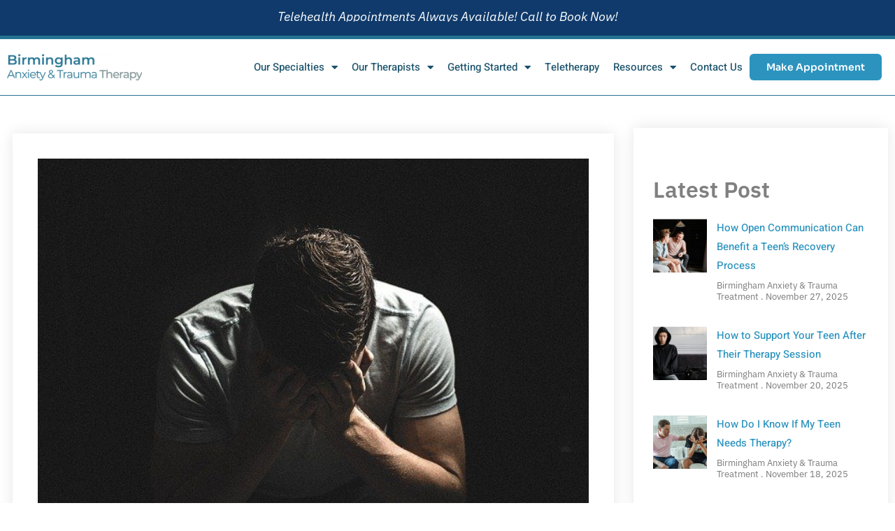

--- FILE ---
content_type: text/html; charset=UTF-8
request_url: https://therapistsbirmingham.com/grief-after-suicide/
body_size: 18902
content:
<!doctype html>
<html lang="en-US">
<head>
	<meta charset="UTF-8">
	<meta name="viewport" content="width=device-width, initial-scale=1">
	<link rel="profile" href="https://gmpg.org/xfn/11">
	<meta name='robots' content='index, follow, max-image-preview:large, max-snippet:-1, max-video-preview:-1' />

	<!-- This site is optimized with the Yoast SEO plugin v26.6 - https://yoast.com/wordpress/plugins/seo/ -->
	<title>Grief After Suicide - Birmingham Anxiety &amp; Trauma Therapy in AL</title>
	<meta name="description" content="Grief after suicide can leave us numb and confused, not knowing what to expect or do. Here are suggestions that can help you deal with grief." />
	<link rel="canonical" href="https://therapistsbirmingham.com/grief-after-suicide/" />
	<meta property="og:locale" content="en_US" />
	<meta property="og:type" content="article" />
	<meta property="og:title" content="Grief After Suicide - Birmingham Anxiety &amp; Trauma Therapy in AL" />
	<meta property="og:description" content="Grief after suicide can leave us numb and confused, not knowing what to expect or do. Here are suggestions that can help you deal with grief." />
	<meta property="og:url" content="https://therapistsbirmingham.com/grief-after-suicide/" />
	<meta property="og:site_name" content="Birmingham Anxiety &amp; Trauma Therapy in AL" />
	<meta property="article:published_time" content="2021-06-18T15:08:00+00:00" />
	<meta property="article:modified_time" content="2023-12-29T13:49:34+00:00" />
	<meta property="og:image" content="https://therapistsbirmingham.com/wp-content/uploads/2021/06/guy-2617866_640.jpg" />
	<meta property="og:image:width" content="640" />
	<meta property="og:image:height" content="426" />
	<meta property="og:image:type" content="image/jpeg" />
	<meta name="author" content="Birmingham Anxiety &amp; Trauma Treatment" />
	<meta name="twitter:card" content="summary_large_image" />
	<meta name="twitter:label1" content="Written by" />
	<meta name="twitter:data1" content="Birmingham Anxiety &amp; Trauma Treatment" />
	<meta name="twitter:label2" content="Est. reading time" />
	<meta name="twitter:data2" content="2 minutes" />
	<script type="application/ld+json" class="yoast-schema-graph">{"@context":"https://schema.org","@graph":[{"@type":"WebPage","@id":"https://therapistsbirmingham.com/grief-after-suicide/","url":"https://therapistsbirmingham.com/grief-after-suicide/","name":"Grief After Suicide - Birmingham Anxiety &amp; Trauma Therapy in AL","isPartOf":{"@id":"https://therapistsbirmingham.com/#website"},"primaryImageOfPage":{"@id":"https://therapistsbirmingham.com/grief-after-suicide/#primaryimage"},"image":{"@id":"https://therapistsbirmingham.com/grief-after-suicide/#primaryimage"},"thumbnailUrl":"https://therapistsbirmingham.com/wp-content/uploads/2021/06/guy-2617866_640.jpg","datePublished":"2021-06-18T15:08:00+00:00","dateModified":"2023-12-29T13:49:34+00:00","author":{"@id":"https://therapistsbirmingham.com/#/schema/person/eeb1ba6bc3d1c1b54011eb08ef399b7f"},"description":"Grief after suicide can leave us numb and confused, not knowing what to expect or do. Here are suggestions that can help you deal with grief.","breadcrumb":{"@id":"https://therapistsbirmingham.com/grief-after-suicide/#breadcrumb"},"inLanguage":"en-US","potentialAction":[{"@type":"ReadAction","target":["https://therapistsbirmingham.com/grief-after-suicide/"]}]},{"@type":"ImageObject","inLanguage":"en-US","@id":"https://therapistsbirmingham.com/grief-after-suicide/#primaryimage","url":"https://therapistsbirmingham.com/wp-content/uploads/2021/06/guy-2617866_640.jpg","contentUrl":"https://therapistsbirmingham.com/wp-content/uploads/2021/06/guy-2617866_640.jpg","width":640,"height":426},{"@type":"BreadcrumbList","@id":"https://therapistsbirmingham.com/grief-after-suicide/#breadcrumb","itemListElement":[{"@type":"ListItem","position":1,"name":"Home","item":"https://therapistsbirmingham.com/"},{"@type":"ListItem","position":2,"name":"Grief After Suicide"}]},{"@type":"WebSite","@id":"https://therapistsbirmingham.com/#website","url":"https://therapistsbirmingham.com/","name":"Birmingham Anxiety &amp; Trauma Therapy in AL","description":"","potentialAction":[{"@type":"SearchAction","target":{"@type":"EntryPoint","urlTemplate":"https://therapistsbirmingham.com/?s={search_term_string}"},"query-input":{"@type":"PropertyValueSpecification","valueRequired":true,"valueName":"search_term_string"}}],"inLanguage":"en-US"},{"@type":"Person","@id":"https://therapistsbirmingham.com/#/schema/person/eeb1ba6bc3d1c1b54011eb08ef399b7f","name":"Birmingham Anxiety &amp; Trauma Treatment"}]}</script>
	<!-- / Yoast SEO plugin. -->


<link rel='dns-prefetch' href='//www.googletagmanager.com' />
<link rel="alternate" type="application/rss+xml" title="Birmingham Anxiety &amp; Trauma Therapy in AL &raquo; Feed" href="https://therapistsbirmingham.com/feed/" />
<link rel="alternate" type="application/rss+xml" title="Birmingham Anxiety &amp; Trauma Therapy in AL &raquo; Comments Feed" href="https://therapistsbirmingham.com/comments/feed/" />
<link rel="alternate" title="oEmbed (JSON)" type="application/json+oembed" href="https://therapistsbirmingham.com/wp-json/oembed/1.0/embed?url=https%3A%2F%2Ftherapistsbirmingham.com%2Fgrief-after-suicide%2F" />
<link rel="alternate" title="oEmbed (XML)" type="text/xml+oembed" href="https://therapistsbirmingham.com/wp-json/oembed/1.0/embed?url=https%3A%2F%2Ftherapistsbirmingham.com%2Fgrief-after-suicide%2F&#038;format=xml" />
		<style>
			.lazyload,
			.lazyloading {
				max-width: 100%;
			}
		</style>
		<style id='wp-img-auto-sizes-contain-inline-css'>
img:is([sizes=auto i],[sizes^="auto," i]){contain-intrinsic-size:3000px 1500px}
/*# sourceURL=wp-img-auto-sizes-contain-inline-css */
</style>
<style id='wp-emoji-styles-inline-css'>

	img.wp-smiley, img.emoji {
		display: inline !important;
		border: none !important;
		box-shadow: none !important;
		height: 1em !important;
		width: 1em !important;
		margin: 0 0.07em !important;
		vertical-align: -0.1em !important;
		background: none !important;
		padding: 0 !important;
	}
/*# sourceURL=wp-emoji-styles-inline-css */
</style>
<link rel='stylesheet' id='wp-block-library-css' href='https://therapistsbirmingham.com/wp-includes/css/dist/block-library/style.min.css?ver=6.9' media='all' />
<style id='global-styles-inline-css'>
:root{--wp--preset--aspect-ratio--square: 1;--wp--preset--aspect-ratio--4-3: 4/3;--wp--preset--aspect-ratio--3-4: 3/4;--wp--preset--aspect-ratio--3-2: 3/2;--wp--preset--aspect-ratio--2-3: 2/3;--wp--preset--aspect-ratio--16-9: 16/9;--wp--preset--aspect-ratio--9-16: 9/16;--wp--preset--color--black: #000000;--wp--preset--color--cyan-bluish-gray: #abb8c3;--wp--preset--color--white: #ffffff;--wp--preset--color--pale-pink: #f78da7;--wp--preset--color--vivid-red: #cf2e2e;--wp--preset--color--luminous-vivid-orange: #ff6900;--wp--preset--color--luminous-vivid-amber: #fcb900;--wp--preset--color--light-green-cyan: #7bdcb5;--wp--preset--color--vivid-green-cyan: #00d084;--wp--preset--color--pale-cyan-blue: #8ed1fc;--wp--preset--color--vivid-cyan-blue: #0693e3;--wp--preset--color--vivid-purple: #9b51e0;--wp--preset--gradient--vivid-cyan-blue-to-vivid-purple: linear-gradient(135deg,rgb(6,147,227) 0%,rgb(155,81,224) 100%);--wp--preset--gradient--light-green-cyan-to-vivid-green-cyan: linear-gradient(135deg,rgb(122,220,180) 0%,rgb(0,208,130) 100%);--wp--preset--gradient--luminous-vivid-amber-to-luminous-vivid-orange: linear-gradient(135deg,rgb(252,185,0) 0%,rgb(255,105,0) 100%);--wp--preset--gradient--luminous-vivid-orange-to-vivid-red: linear-gradient(135deg,rgb(255,105,0) 0%,rgb(207,46,46) 100%);--wp--preset--gradient--very-light-gray-to-cyan-bluish-gray: linear-gradient(135deg,rgb(238,238,238) 0%,rgb(169,184,195) 100%);--wp--preset--gradient--cool-to-warm-spectrum: linear-gradient(135deg,rgb(74,234,220) 0%,rgb(151,120,209) 20%,rgb(207,42,186) 40%,rgb(238,44,130) 60%,rgb(251,105,98) 80%,rgb(254,248,76) 100%);--wp--preset--gradient--blush-light-purple: linear-gradient(135deg,rgb(255,206,236) 0%,rgb(152,150,240) 100%);--wp--preset--gradient--blush-bordeaux: linear-gradient(135deg,rgb(254,205,165) 0%,rgb(254,45,45) 50%,rgb(107,0,62) 100%);--wp--preset--gradient--luminous-dusk: linear-gradient(135deg,rgb(255,203,112) 0%,rgb(199,81,192) 50%,rgb(65,88,208) 100%);--wp--preset--gradient--pale-ocean: linear-gradient(135deg,rgb(255,245,203) 0%,rgb(182,227,212) 50%,rgb(51,167,181) 100%);--wp--preset--gradient--electric-grass: linear-gradient(135deg,rgb(202,248,128) 0%,rgb(113,206,126) 100%);--wp--preset--gradient--midnight: linear-gradient(135deg,rgb(2,3,129) 0%,rgb(40,116,252) 100%);--wp--preset--font-size--small: 13px;--wp--preset--font-size--medium: 20px;--wp--preset--font-size--large: 36px;--wp--preset--font-size--x-large: 42px;--wp--preset--spacing--20: 0.44rem;--wp--preset--spacing--30: 0.67rem;--wp--preset--spacing--40: 1rem;--wp--preset--spacing--50: 1.5rem;--wp--preset--spacing--60: 2.25rem;--wp--preset--spacing--70: 3.38rem;--wp--preset--spacing--80: 5.06rem;--wp--preset--shadow--natural: 6px 6px 9px rgba(0, 0, 0, 0.2);--wp--preset--shadow--deep: 12px 12px 50px rgba(0, 0, 0, 0.4);--wp--preset--shadow--sharp: 6px 6px 0px rgba(0, 0, 0, 0.2);--wp--preset--shadow--outlined: 6px 6px 0px -3px rgb(255, 255, 255), 6px 6px rgb(0, 0, 0);--wp--preset--shadow--crisp: 6px 6px 0px rgb(0, 0, 0);}:root { --wp--style--global--content-size: 800px;--wp--style--global--wide-size: 1200px; }:where(body) { margin: 0; }.wp-site-blocks > .alignleft { float: left; margin-right: 2em; }.wp-site-blocks > .alignright { float: right; margin-left: 2em; }.wp-site-blocks > .aligncenter { justify-content: center; margin-left: auto; margin-right: auto; }:where(.wp-site-blocks) > * { margin-block-start: 24px; margin-block-end: 0; }:where(.wp-site-blocks) > :first-child { margin-block-start: 0; }:where(.wp-site-blocks) > :last-child { margin-block-end: 0; }:root { --wp--style--block-gap: 24px; }:root :where(.is-layout-flow) > :first-child{margin-block-start: 0;}:root :where(.is-layout-flow) > :last-child{margin-block-end: 0;}:root :where(.is-layout-flow) > *{margin-block-start: 24px;margin-block-end: 0;}:root :where(.is-layout-constrained) > :first-child{margin-block-start: 0;}:root :where(.is-layout-constrained) > :last-child{margin-block-end: 0;}:root :where(.is-layout-constrained) > *{margin-block-start: 24px;margin-block-end: 0;}:root :where(.is-layout-flex){gap: 24px;}:root :where(.is-layout-grid){gap: 24px;}.is-layout-flow > .alignleft{float: left;margin-inline-start: 0;margin-inline-end: 2em;}.is-layout-flow > .alignright{float: right;margin-inline-start: 2em;margin-inline-end: 0;}.is-layout-flow > .aligncenter{margin-left: auto !important;margin-right: auto !important;}.is-layout-constrained > .alignleft{float: left;margin-inline-start: 0;margin-inline-end: 2em;}.is-layout-constrained > .alignright{float: right;margin-inline-start: 2em;margin-inline-end: 0;}.is-layout-constrained > .aligncenter{margin-left: auto !important;margin-right: auto !important;}.is-layout-constrained > :where(:not(.alignleft):not(.alignright):not(.alignfull)){max-width: var(--wp--style--global--content-size);margin-left: auto !important;margin-right: auto !important;}.is-layout-constrained > .alignwide{max-width: var(--wp--style--global--wide-size);}body .is-layout-flex{display: flex;}.is-layout-flex{flex-wrap: wrap;align-items: center;}.is-layout-flex > :is(*, div){margin: 0;}body .is-layout-grid{display: grid;}.is-layout-grid > :is(*, div){margin: 0;}body{padding-top: 0px;padding-right: 0px;padding-bottom: 0px;padding-left: 0px;}a:where(:not(.wp-element-button)){text-decoration: underline;}:root :where(.wp-element-button, .wp-block-button__link){background-color: #32373c;border-width: 0;color: #fff;font-family: inherit;font-size: inherit;font-style: inherit;font-weight: inherit;letter-spacing: inherit;line-height: inherit;padding-top: calc(0.667em + 2px);padding-right: calc(1.333em + 2px);padding-bottom: calc(0.667em + 2px);padding-left: calc(1.333em + 2px);text-decoration: none;text-transform: inherit;}.has-black-color{color: var(--wp--preset--color--black) !important;}.has-cyan-bluish-gray-color{color: var(--wp--preset--color--cyan-bluish-gray) !important;}.has-white-color{color: var(--wp--preset--color--white) !important;}.has-pale-pink-color{color: var(--wp--preset--color--pale-pink) !important;}.has-vivid-red-color{color: var(--wp--preset--color--vivid-red) !important;}.has-luminous-vivid-orange-color{color: var(--wp--preset--color--luminous-vivid-orange) !important;}.has-luminous-vivid-amber-color{color: var(--wp--preset--color--luminous-vivid-amber) !important;}.has-light-green-cyan-color{color: var(--wp--preset--color--light-green-cyan) !important;}.has-vivid-green-cyan-color{color: var(--wp--preset--color--vivid-green-cyan) !important;}.has-pale-cyan-blue-color{color: var(--wp--preset--color--pale-cyan-blue) !important;}.has-vivid-cyan-blue-color{color: var(--wp--preset--color--vivid-cyan-blue) !important;}.has-vivid-purple-color{color: var(--wp--preset--color--vivid-purple) !important;}.has-black-background-color{background-color: var(--wp--preset--color--black) !important;}.has-cyan-bluish-gray-background-color{background-color: var(--wp--preset--color--cyan-bluish-gray) !important;}.has-white-background-color{background-color: var(--wp--preset--color--white) !important;}.has-pale-pink-background-color{background-color: var(--wp--preset--color--pale-pink) !important;}.has-vivid-red-background-color{background-color: var(--wp--preset--color--vivid-red) !important;}.has-luminous-vivid-orange-background-color{background-color: var(--wp--preset--color--luminous-vivid-orange) !important;}.has-luminous-vivid-amber-background-color{background-color: var(--wp--preset--color--luminous-vivid-amber) !important;}.has-light-green-cyan-background-color{background-color: var(--wp--preset--color--light-green-cyan) !important;}.has-vivid-green-cyan-background-color{background-color: var(--wp--preset--color--vivid-green-cyan) !important;}.has-pale-cyan-blue-background-color{background-color: var(--wp--preset--color--pale-cyan-blue) !important;}.has-vivid-cyan-blue-background-color{background-color: var(--wp--preset--color--vivid-cyan-blue) !important;}.has-vivid-purple-background-color{background-color: var(--wp--preset--color--vivid-purple) !important;}.has-black-border-color{border-color: var(--wp--preset--color--black) !important;}.has-cyan-bluish-gray-border-color{border-color: var(--wp--preset--color--cyan-bluish-gray) !important;}.has-white-border-color{border-color: var(--wp--preset--color--white) !important;}.has-pale-pink-border-color{border-color: var(--wp--preset--color--pale-pink) !important;}.has-vivid-red-border-color{border-color: var(--wp--preset--color--vivid-red) !important;}.has-luminous-vivid-orange-border-color{border-color: var(--wp--preset--color--luminous-vivid-orange) !important;}.has-luminous-vivid-amber-border-color{border-color: var(--wp--preset--color--luminous-vivid-amber) !important;}.has-light-green-cyan-border-color{border-color: var(--wp--preset--color--light-green-cyan) !important;}.has-vivid-green-cyan-border-color{border-color: var(--wp--preset--color--vivid-green-cyan) !important;}.has-pale-cyan-blue-border-color{border-color: var(--wp--preset--color--pale-cyan-blue) !important;}.has-vivid-cyan-blue-border-color{border-color: var(--wp--preset--color--vivid-cyan-blue) !important;}.has-vivid-purple-border-color{border-color: var(--wp--preset--color--vivid-purple) !important;}.has-vivid-cyan-blue-to-vivid-purple-gradient-background{background: var(--wp--preset--gradient--vivid-cyan-blue-to-vivid-purple) !important;}.has-light-green-cyan-to-vivid-green-cyan-gradient-background{background: var(--wp--preset--gradient--light-green-cyan-to-vivid-green-cyan) !important;}.has-luminous-vivid-amber-to-luminous-vivid-orange-gradient-background{background: var(--wp--preset--gradient--luminous-vivid-amber-to-luminous-vivid-orange) !important;}.has-luminous-vivid-orange-to-vivid-red-gradient-background{background: var(--wp--preset--gradient--luminous-vivid-orange-to-vivid-red) !important;}.has-very-light-gray-to-cyan-bluish-gray-gradient-background{background: var(--wp--preset--gradient--very-light-gray-to-cyan-bluish-gray) !important;}.has-cool-to-warm-spectrum-gradient-background{background: var(--wp--preset--gradient--cool-to-warm-spectrum) !important;}.has-blush-light-purple-gradient-background{background: var(--wp--preset--gradient--blush-light-purple) !important;}.has-blush-bordeaux-gradient-background{background: var(--wp--preset--gradient--blush-bordeaux) !important;}.has-luminous-dusk-gradient-background{background: var(--wp--preset--gradient--luminous-dusk) !important;}.has-pale-ocean-gradient-background{background: var(--wp--preset--gradient--pale-ocean) !important;}.has-electric-grass-gradient-background{background: var(--wp--preset--gradient--electric-grass) !important;}.has-midnight-gradient-background{background: var(--wp--preset--gradient--midnight) !important;}.has-small-font-size{font-size: var(--wp--preset--font-size--small) !important;}.has-medium-font-size{font-size: var(--wp--preset--font-size--medium) !important;}.has-large-font-size{font-size: var(--wp--preset--font-size--large) !important;}.has-x-large-font-size{font-size: var(--wp--preset--font-size--x-large) !important;}
:root :where(.wp-block-pullquote){font-size: 1.5em;line-height: 1.6;}
/*# sourceURL=global-styles-inline-css */
</style>
<link rel='stylesheet' id='hello-elementor-css' href='https://therapistsbirmingham.com/wp-content/themes/hello-elementor/assets/css/reset.css?ver=3.4.5' media='all' />
<link rel='stylesheet' id='hello-elementor-theme-style-css' href='https://therapistsbirmingham.com/wp-content/themes/hello-elementor/assets/css/theme.css?ver=3.4.5' media='all' />
<link rel='stylesheet' id='hello-elementor-header-footer-css' href='https://therapistsbirmingham.com/wp-content/themes/hello-elementor/assets/css/header-footer.css?ver=3.4.5' media='all' />
<link rel='stylesheet' id='elementor-frontend-css' href='https://therapistsbirmingham.com/wp-content/plugins/elementor/assets/css/frontend.min.css?ver=3.34.0' media='all' />
<link rel='stylesheet' id='elementor-post-63-css' href='https://therapistsbirmingham.com/wp-content/uploads/elementor/css/post-63.css?ver=1767021554' media='all' />
<link rel='stylesheet' id='widget-image-css' href='https://therapistsbirmingham.com/wp-content/plugins/elementor/assets/css/widget-image.min.css?ver=3.34.0' media='all' />
<link rel='stylesheet' id='widget-nav-menu-css' href='https://therapistsbirmingham.com/wp-content/plugins/elementor-pro/assets/css/widget-nav-menu.min.css?ver=3.34.0' media='all' />
<link rel='stylesheet' id='e-sticky-css' href='https://therapistsbirmingham.com/wp-content/plugins/elementor-pro/assets/css/modules/sticky.min.css?ver=3.34.0' media='all' />
<link rel='stylesheet' id='widget-heading-css' href='https://therapistsbirmingham.com/wp-content/plugins/elementor/assets/css/widget-heading.min.css?ver=3.34.0' media='all' />
<link rel='stylesheet' id='widget-icon-list-css' href='https://therapistsbirmingham.com/wp-content/plugins/elementor/assets/css/widget-icon-list.min.css?ver=3.34.0' media='all' />
<link rel='stylesheet' id='e-animation-pop-css' href='https://therapistsbirmingham.com/wp-content/plugins/elementor/assets/lib/animations/styles/e-animation-pop.min.css?ver=3.34.0' media='all' />
<link rel='stylesheet' id='widget-social-icons-css' href='https://therapistsbirmingham.com/wp-content/plugins/elementor/assets/css/widget-social-icons.min.css?ver=3.34.0' media='all' />
<link rel='stylesheet' id='e-apple-webkit-css' href='https://therapistsbirmingham.com/wp-content/plugins/elementor/assets/css/conditionals/apple-webkit.min.css?ver=3.34.0' media='all' />
<link rel='stylesheet' id='widget-post-info-css' href='https://therapistsbirmingham.com/wp-content/plugins/elementor-pro/assets/css/widget-post-info.min.css?ver=3.34.0' media='all' />
<link rel='stylesheet' id='elementor-icons-shared-0-css' href='https://therapistsbirmingham.com/wp-content/plugins/elementor/assets/lib/font-awesome/css/fontawesome.min.css?ver=5.15.3' media='all' />
<link rel='stylesheet' id='elementor-icons-fa-regular-css' href='https://therapistsbirmingham.com/wp-content/plugins/elementor/assets/lib/font-awesome/css/regular.min.css?ver=5.15.3' media='all' />
<link rel='stylesheet' id='elementor-icons-fa-solid-css' href='https://therapistsbirmingham.com/wp-content/plugins/elementor/assets/lib/font-awesome/css/solid.min.css?ver=5.15.3' media='all' />
<link rel='stylesheet' id='widget-divider-css' href='https://therapistsbirmingham.com/wp-content/plugins/elementor/assets/css/widget-divider.min.css?ver=3.34.0' media='all' />
<link rel='stylesheet' id='widget-author-box-css' href='https://therapistsbirmingham.com/wp-content/plugins/elementor-pro/assets/css/widget-author-box.min.css?ver=3.34.0' media='all' />
<link rel='stylesheet' id='widget-spacer-css' href='https://therapistsbirmingham.com/wp-content/plugins/elementor/assets/css/widget-spacer.min.css?ver=3.34.0' media='all' />
<link rel='stylesheet' id='widget-posts-css' href='https://therapistsbirmingham.com/wp-content/plugins/elementor-pro/assets/css/widget-posts.min.css?ver=3.34.0' media='all' />
<link rel='stylesheet' id='elementor-icons-css' href='https://therapistsbirmingham.com/wp-content/plugins/elementor/assets/lib/eicons/css/elementor-icons.min.css?ver=5.45.0' media='all' />
<link rel='stylesheet' id='elementor-post-137-css' href='https://therapistsbirmingham.com/wp-content/uploads/elementor/css/post-137.css?ver=1767021554' media='all' />
<link rel='stylesheet' id='elementor-post-135-css' href='https://therapistsbirmingham.com/wp-content/uploads/elementor/css/post-135.css?ver=1767021554' media='all' />
<link rel='stylesheet' id='elementor-post-128-css' href='https://therapistsbirmingham.com/wp-content/uploads/elementor/css/post-128.css?ver=1767021555' media='all' />
<link rel='stylesheet' id='ekit-widget-styles-css' href='https://therapistsbirmingham.com/wp-content/plugins/elementskit-lite/widgets/init/assets/css/widget-styles.css?ver=3.7.8' media='all' />
<link rel='stylesheet' id='ekit-responsive-css' href='https://therapistsbirmingham.com/wp-content/plugins/elementskit-lite/widgets/init/assets/css/responsive.css?ver=3.7.8' media='all' />
<link rel='stylesheet' id='bdt-uikit-css' href='https://therapistsbirmingham.com/wp-content/plugins/bdthemes-element-pack-lite/assets/css/bdt-uikit.css?ver=3.21.7' media='all' />
<link rel='stylesheet' id='ep-helper-css' href='https://therapistsbirmingham.com/wp-content/plugins/bdthemes-element-pack-lite/assets/css/ep-helper.css?ver=8.3.12' media='all' />
<link rel='stylesheet' id='elementor-gf-local-roboto-css' href='http://therapistsbirmingham.com/wp-content/uploads/elementor/google-fonts/css/roboto.css?ver=1743616965' media='all' />
<link rel='stylesheet' id='elementor-gf-local-robotoslab-css' href='http://therapistsbirmingham.com/wp-content/uploads/elementor/google-fonts/css/robotoslab.css?ver=1743616971' media='all' />
<link rel='stylesheet' id='elementor-gf-local-ibmplexsans-css' href='http://therapistsbirmingham.com/wp-content/uploads/elementor/google-fonts/css/ibmplexsans.css?ver=1743616982' media='all' />
<link rel='stylesheet' id='elementor-gf-local-heebo-css' href='http://therapistsbirmingham.com/wp-content/uploads/elementor/google-fonts/css/heebo.css?ver=1743616987' media='all' />
<link rel='stylesheet' id='elementor-gf-local-playfairdisplay-css' href='http://therapistsbirmingham.com/wp-content/uploads/elementor/google-fonts/css/playfairdisplay.css?ver=1743616992' media='all' />
<link rel='stylesheet' id='elementor-gf-local-sora-css' href='http://therapistsbirmingham.com/wp-content/uploads/elementor/google-fonts/css/sora.css?ver=1743616994' media='all' />
<link rel='stylesheet' id='elementor-icons-fa-brands-css' href='https://therapistsbirmingham.com/wp-content/plugins/elementor/assets/lib/font-awesome/css/brands.min.css?ver=5.15.3' media='all' />
<link rel='stylesheet' id='elementor-icons-material-design-icons-css' href='https://therapistsbirmingham.com/wp-content/plugins/material-design-icons-for-elementor/assets/material-icons/css/material-icons-regular.css?ver=1.5.1' media='all' />
<script src="https://therapistsbirmingham.com/wp-includes/js/jquery/jquery.min.js?ver=3.7.1" id="jquery-core-js"></script>
<script src="https://therapistsbirmingham.com/wp-includes/js/jquery/jquery-migrate.min.js?ver=3.4.1" id="jquery-migrate-js"></script>
<link rel="https://api.w.org/" href="https://therapistsbirmingham.com/wp-json/" /><link rel="alternate" title="JSON" type="application/json" href="https://therapistsbirmingham.com/wp-json/wp/v2/posts/25419" /><link rel="EditURI" type="application/rsd+xml" title="RSD" href="https://therapistsbirmingham.com/xmlrpc.php?rsd" />
<link rel='shortlink' href='https://therapistsbirmingham.com/?p=25419' />
<meta name="generator" content="Site Kit by Google 1.168.0" />		<script>
			document.documentElement.className = document.documentElement.className.replace('no-js', 'js');
		</script>
				<style>
			.no-js img.lazyload {
				display: none;
			}

			figure.wp-block-image img.lazyloading {
				min-width: 150px;
			}

			.lazyload,
			.lazyloading {
				--smush-placeholder-width: 100px;
				--smush-placeholder-aspect-ratio: 1/1;
				width: var(--smush-image-width, var(--smush-placeholder-width)) !important;
				aspect-ratio: var(--smush-image-aspect-ratio, var(--smush-placeholder-aspect-ratio)) !important;
			}

						.lazyload, .lazyloading {
				opacity: 0;
			}

			.lazyloaded {
				opacity: 1;
				transition: opacity 400ms;
				transition-delay: 0ms;
			}

					</style>
		<meta name="generator" content="Elementor 3.34.0; features: additional_custom_breakpoints; settings: css_print_method-external, google_font-enabled, font_display-swap">
			<style>
				.e-con.e-parent:nth-of-type(n+4):not(.e-lazyloaded):not(.e-no-lazyload),
				.e-con.e-parent:nth-of-type(n+4):not(.e-lazyloaded):not(.e-no-lazyload) * {
					background-image: none !important;
				}
				@media screen and (max-height: 1024px) {
					.e-con.e-parent:nth-of-type(n+3):not(.e-lazyloaded):not(.e-no-lazyload),
					.e-con.e-parent:nth-of-type(n+3):not(.e-lazyloaded):not(.e-no-lazyload) * {
						background-image: none !important;
					}
				}
				@media screen and (max-height: 640px) {
					.e-con.e-parent:nth-of-type(n+2):not(.e-lazyloaded):not(.e-no-lazyload),
					.e-con.e-parent:nth-of-type(n+2):not(.e-lazyloaded):not(.e-no-lazyload) * {
						background-image: none !important;
					}
				}
			</style>
			
<!-- Google Tag Manager snippet added by Site Kit -->
<script>
			( function( w, d, s, l, i ) {
				w[l] = w[l] || [];
				w[l].push( {'gtm.start': new Date().getTime(), event: 'gtm.js'} );
				var f = d.getElementsByTagName( s )[0],
					j = d.createElement( s ), dl = l != 'dataLayer' ? '&l=' + l : '';
				j.async = true;
				j.src = 'https://www.googletagmanager.com/gtm.js?id=' + i + dl;
				f.parentNode.insertBefore( j, f );
			} )( window, document, 'script', 'dataLayer', 'GTM-PPXPL2C4' );
			
</script>

<!-- End Google Tag Manager snippet added by Site Kit -->
</head>
<body class="wp-singular post-template-default single single-post postid-25419 single-format-standard wp-embed-responsive wp-theme-hello-elementor hello-elementor-default elementor-default elementor-kit-63 elementor-page-128">

		<!-- Google Tag Manager (noscript) snippet added by Site Kit -->
		<noscript>
			<iframe data-src="https://www.googletagmanager.com/ns.html?id=GTM-PPXPL2C4" height="0" width="0" style="display:none;visibility:hidden" src="[data-uri]" class="lazyload" data-load-mode="1"></iframe>
		</noscript>
		<!-- End Google Tag Manager (noscript) snippet added by Site Kit -->
		
<a class="skip-link screen-reader-text" href="#content">Skip to content</a>

		<header data-elementor-type="header" data-elementor-id="137" class="elementor elementor-137 elementor-location-header" data-elementor-post-type="elementor_library">
					<section class="elementor-section elementor-top-section elementor-element elementor-element-53494fc elementor-hidden-mobile elementor-section-boxed elementor-section-height-default elementor-section-height-default" data-id="53494fc" data-element_type="section" data-settings="{&quot;background_background&quot;:&quot;classic&quot;}">
						<div class="elementor-container elementor-column-gap-default">
					<div class="elementor-column elementor-col-100 elementor-top-column elementor-element elementor-element-a5ce32d" data-id="a5ce32d" data-element_type="column">
			<div class="elementor-widget-wrap elementor-element-populated">
						<div class="elementor-element elementor-element-c0e3da0 elementor-widget elementor-widget-text-editor" data-id="c0e3da0" data-element_type="widget" data-widget_type="text-editor.default">
				<div class="elementor-widget-container">
									<p><i>Telehealth Appointments Always Available! Call to Book Now!</i></p>								</div>
				</div>
					</div>
		</div>
					</div>
		</section>
				<section class="elementor-section elementor-top-section elementor-element elementor-element-388d2d5 elementor-section-boxed elementor-section-height-default elementor-section-height-default" data-id="388d2d5" data-element_type="section" data-settings="{&quot;background_background&quot;:&quot;classic&quot;}">
						<div class="elementor-container elementor-column-gap-default">
					<div class="elementor-column elementor-col-100 elementor-top-column elementor-element elementor-element-d723799" data-id="d723799" data-element_type="column">
			<div class="elementor-widget-wrap elementor-element-populated">
						<div class="elementor-element elementor-element-99dc12e elementor-hidden-desktop elementor-hidden-tablet elementor-widget elementor-widget-text-editor" data-id="99dc12e" data-element_type="widget" data-widget_type="text-editor.default">
				<div class="elementor-widget-container">
									<p><i>Telehealth Appointments Always Available! <br />Call to Book Now!</i></p>								</div>
				</div>
					</div>
		</div>
					</div>
		</section>
				<section class="elementor-section elementor-top-section elementor-element elementor-element-76dc170 elementor-section-content-middle elementor-section-boxed elementor-section-height-default elementor-section-height-default" data-id="76dc170" data-element_type="section" data-settings="{&quot;background_background&quot;:&quot;classic&quot;,&quot;sticky&quot;:&quot;top&quot;,&quot;sticky_on&quot;:[&quot;desktop&quot;,&quot;tablet&quot;,&quot;mobile&quot;],&quot;sticky_offset&quot;:0,&quot;sticky_effects_offset&quot;:0,&quot;sticky_anchor_link_offset&quot;:0}">
						<div class="elementor-container elementor-column-gap-default">
					<div class="elementor-column elementor-col-33 elementor-top-column elementor-element elementor-element-15ef7fbf" data-id="15ef7fbf" data-element_type="column">
			<div class="elementor-widget-wrap elementor-element-populated">
						<div class="elementor-element elementor-element-7befd59d elementor-widget elementor-widget-image" data-id="7befd59d" data-element_type="widget" data-widget_type="image.default">
				<div class="elementor-widget-container">
																<a href="https://therapistsbirmingham.com">
							<img data-src="https://therapistsbirmingham.com/wp-content/uploads/elementor/thumbs/batt-logo-small-rdcnkyvqle7bernh9wqjz4bjhfqptrhd7q78km75z4.png" title="batt-logo-small" alt="batt-logo-small" src="[data-uri]" class="lazyload" style="--smush-placeholder-width: 193px; --smush-placeholder-aspect-ratio: 193/40;" />								</a>
															</div>
				</div>
					</div>
		</div>
				<div class="elementor-column elementor-col-33 elementor-top-column elementor-element elementor-element-701eec91" data-id="701eec91" data-element_type="column">
			<div class="elementor-widget-wrap elementor-element-populated">
						<div class="elementor-element elementor-element-468d45e1 elementor-nav-menu__align-end elementor-nav-menu--stretch elementor-nav-menu--dropdown-tablet elementor-nav-menu__text-align-aside elementor-nav-menu--toggle elementor-nav-menu--burger elementor-widget elementor-widget-nav-menu" data-id="468d45e1" data-element_type="widget" data-settings="{&quot;full_width&quot;:&quot;stretch&quot;,&quot;layout&quot;:&quot;horizontal&quot;,&quot;submenu_icon&quot;:{&quot;value&quot;:&quot;&lt;i class=\&quot;fas fa-caret-down\&quot; aria-hidden=\&quot;true\&quot;&gt;&lt;\/i&gt;&quot;,&quot;library&quot;:&quot;fa-solid&quot;},&quot;toggle&quot;:&quot;burger&quot;}" data-widget_type="nav-menu.default">
				<div class="elementor-widget-container">
								<nav aria-label="Menu" class="elementor-nav-menu--main elementor-nav-menu__container elementor-nav-menu--layout-horizontal e--pointer-underline e--animation-grow">
				<ul id="menu-1-468d45e1" class="elementor-nav-menu"><li class="menu-item menu-item-type-post_type menu-item-object-page menu-item-has-children menu-item-533"><a href="https://therapistsbirmingham.com/our-specialties/" class="elementor-item">Our Specialties</a>
<ul class="sub-menu elementor-nav-menu--dropdown">
	<li class="menu-item menu-item-type-post_type menu-item-object-page menu-item-28514"><a href="https://therapistsbirmingham.com/adhd-therapy/" class="elementor-sub-item">ADHD Therapy</a></li>
	<li class="menu-item menu-item-type-post_type menu-item-object-page menu-item-1108"><a href="https://therapistsbirmingham.com/therapy-for-anger-management/" class="elementor-sub-item">Anger Management Therapy</a></li>
	<li class="menu-item menu-item-type-post_type menu-item-object-page menu-item-700"><a href="https://therapistsbirmingham.com/therapy-for-anxiety/" class="elementor-sub-item">Anxiety Therapy</a></li>
	<li class="menu-item menu-item-type-post_type menu-item-object-page menu-item-1115"><a href="https://therapistsbirmingham.com/therapy-for-children/" class="elementor-sub-item">Children’s Therapy</a></li>
	<li class="menu-item menu-item-type-post_type menu-item-object-page menu-item-1138"><a href="https://therapistsbirmingham.com/couples-counseling/" class="elementor-sub-item">Couples Therapy</a></li>
	<li class="menu-item menu-item-type-post_type menu-item-object-page menu-item-26815"><a href="https://therapistsbirmingham.com/therapy-for-depression-and-mood-disorders/" class="elementor-sub-item">Depression Therapy &#038; Mood Disorders</a></li>
	<li class="menu-item menu-item-type-post_type menu-item-object-page menu-item-26858"><a href="https://therapistsbirmingham.com/family-counseling/" class="elementor-sub-item">Family Counseling</a></li>
	<li class="menu-item menu-item-type-post_type menu-item-object-page menu-item-28369"><a href="https://therapistsbirmingham.com/grief-loss-therapy/" class="elementor-sub-item">Grief &#038; Loss Therapy</a></li>
	<li class="menu-item menu-item-type-post_type menu-item-object-page menu-item-26865"><a href="https://therapistsbirmingham.com/therapy-for-mens-issues/" class="elementor-sub-item">Men&#8217;s Issues Therapy</a></li>
	<li class="menu-item menu-item-type-post_type menu-item-object-page menu-item-28364"><a href="https://therapistsbirmingham.com/ocd-therapy/" class="elementor-sub-item">OCD Therapy</a></li>
	<li class="menu-item menu-item-type-post_type menu-item-object-page menu-item-26876"><a href="https://therapistsbirmingham.com/premarital-counseling/" class="elementor-sub-item">Premarital Counseling</a></li>
	<li class="menu-item menu-item-type-post_type menu-item-object-page menu-item-26886"><a href="https://therapistsbirmingham.com/teenage-therapy/" class="elementor-sub-item">Teens &#038; Adolescents</a></li>
	<li class="menu-item menu-item-type-post_type menu-item-object-page menu-item-26893"><a href="https://therapistsbirmingham.com/trauma-therapy/" class="elementor-sub-item">Trauma Therapy</a></li>
	<li class="menu-item menu-item-type-post_type menu-item-object-page menu-item-26904"><a href="https://therapistsbirmingham.com/womens-issues/" class="elementor-sub-item">Women’s Issues Therapy</a></li>
	<li class="menu-item menu-item-type-post_type menu-item-object-page menu-item-26915"><a href="https://therapistsbirmingham.com/treatment-for-veterans-with-ptsd/" class="elementor-sub-item">Veterans and PTSD</a></li>
</ul>
</li>
<li class="menu-item menu-item-type-post_type menu-item-object-page menu-item-has-children menu-item-477"><a href="https://therapistsbirmingham.com/meet-our-team/" class="elementor-item">Our Therapists</a>
<ul class="sub-menu elementor-nav-menu--dropdown">
	<li class="menu-item menu-item-type-post_type menu-item-object-page menu-item-583"><a href="https://therapistsbirmingham.com/about-our-practice/" class="elementor-sub-item">About Our Practice</a></li>
	<li class="menu-item menu-item-type-post_type menu-item-object-page menu-item-has-children menu-item-554"><a href="https://therapistsbirmingham.com/meet-our-team/" class="elementor-sub-item">Meet Our Team</a>
	<ul class="sub-menu elementor-nav-menu--dropdown">
		<li class="menu-item menu-item-type-post_type menu-item-object-page menu-item-has-children menu-item-1702"><a href="https://therapistsbirmingham.com/batt-admin/" class="elementor-sub-item">BATT Admin</a>
		<ul class="sub-menu elementor-nav-menu--dropdown">
			<li class="menu-item menu-item-type-post_type menu-item-object-page menu-item-28351"><a href="https://therapistsbirmingham.com/kelsie/" class="elementor-sub-item">Meet Kelsie</a></li>
		</ul>
</li>
		<li class="menu-item menu-item-type-post_type menu-item-object-page menu-item-1683"><a href="https://therapistsbirmingham.com/angelica-bellman/" class="elementor-sub-item">Angelica Bellman</a></li>
		<li class="menu-item menu-item-type-post_type menu-item-object-page menu-item-28315"><a href="https://therapistsbirmingham.com/paige-brodkin/" class="elementor-sub-item">Paige Brodkin</a></li>
		<li class="menu-item menu-item-type-post_type menu-item-object-page menu-item-1682"><a href="https://therapistsbirmingham.com/jacquelyn-britt/" class="elementor-sub-item">Jacquelyn Britt</a></li>
		<li class="menu-item menu-item-type-post_type menu-item-object-page menu-item-1680"><a href="https://therapistsbirmingham.com/kim-carden/" class="elementor-sub-item">Kim Carden</a></li>
		<li class="menu-item menu-item-type-post_type menu-item-object-page menu-item-28563"><a href="https://therapistsbirmingham.com/michelle-davidson/" class="elementor-sub-item">Michelle Davidson</a></li>
		<li class="menu-item menu-item-type-post_type menu-item-object-page menu-item-28312"><a href="https://therapistsbirmingham.com/grace-geisler/" class="elementor-sub-item">Grace Geisler</a></li>
		<li class="menu-item menu-item-type-post_type menu-item-object-page menu-item-1684"><a href="https://therapistsbirmingham.com/sirie-henley/" class="elementor-sub-item">Sirie Henley</a></li>
		<li class="menu-item menu-item-type-post_type menu-item-object-page menu-item-1685"><a href="https://therapistsbirmingham.com/david-higgins/" class="elementor-sub-item">David Higgins</a></li>
		<li class="menu-item menu-item-type-post_type menu-item-object-page menu-item-1693"><a href="https://therapistsbirmingham.com/gloria-knox/" class="elementor-sub-item">Gloria Knox</a></li>
		<li class="menu-item menu-item-type-post_type menu-item-object-page menu-item-1692"><a href="https://therapistsbirmingham.com/claudia-mayes/" class="elementor-sub-item">Claudia Mayes</a></li>
		<li class="menu-item menu-item-type-post_type menu-item-object-page menu-item-28320"><a href="https://therapistsbirmingham.com/jennifer-merryman/" class="elementor-sub-item">Jennifer Merryman</a></li>
		<li class="menu-item menu-item-type-post_type menu-item-object-page menu-item-1690"><a href="https://therapistsbirmingham.com/david-mintz/" class="elementor-sub-item">David Mintz</a></li>
		<li class="menu-item menu-item-type-post_type menu-item-object-page menu-item-568"><a href="https://therapistsbirmingham.com/diana-paulk/" class="elementor-sub-item">Diana Paulk</a></li>
		<li class="menu-item menu-item-type-post_type menu-item-object-page menu-item-28201"><a href="https://therapistsbirmingham.com/delgrasha-pruitt/" class="elementor-sub-item">Delgrasha Pruitt</a></li>
		<li class="menu-item menu-item-type-post_type menu-item-object-page menu-item-28426"><a href="https://therapistsbirmingham.com/paige-reynolds/" class="elementor-sub-item">Paige Reynolds</a></li>
		<li class="menu-item menu-item-type-post_type menu-item-object-page menu-item-1686"><a href="https://therapistsbirmingham.com/alycia-stephens/" class="elementor-sub-item">Alycia Stephens</a></li>
		<li class="menu-item menu-item-type-post_type menu-item-object-page menu-item-1678"><a href="https://therapistsbirmingham.com/dorann-tanner/" class="elementor-sub-item">Dorann Tanner</a></li>
		<li class="menu-item menu-item-type-post_type menu-item-object-page menu-item-28258"><a href="https://therapistsbirmingham.com/sarah-thomas/" class="elementor-sub-item">Sarah Thomas</a></li>
		<li class="menu-item menu-item-type-post_type menu-item-object-page menu-item-1695"><a href="https://therapistsbirmingham.com/cicely-walker-roberts/" class="elementor-sub-item">Cicely Walker-Roberts</a></li>
		<li class="menu-item menu-item-type-post_type menu-item-object-page menu-item-1679"><a href="https://therapistsbirmingham.com/rashada-walker-young/" class="elementor-sub-item">Rashada Walker Young</a></li>
		<li class="menu-item menu-item-type-post_type menu-item-object-page menu-item-1694"><a href="https://therapistsbirmingham.com/laquanda-wiggins/" class="elementor-sub-item">Laquanda Wiggins</a></li>
		<li class="menu-item menu-item-type-post_type menu-item-object-page menu-item-28343"><a href="https://therapistsbirmingham.com/bingo-britt/" class="elementor-sub-item">Bingo Britt</a></li>
	</ul>
</li>
	<li class="menu-item menu-item-type-post_type menu-item-object-page menu-item-642"><a href="https://therapistsbirmingham.com/in-the-community/" class="elementor-sub-item">In The Community</a></li>
	<li class="menu-item menu-item-type-post_type menu-item-object-page menu-item-675"><a href="https://therapistsbirmingham.com/careers/" class="elementor-sub-item">Careers</a></li>
</ul>
</li>
<li class="menu-item menu-item-type-post_type menu-item-object-page menu-item-has-children menu-item-924"><a href="https://therapistsbirmingham.com/getting-started/" class="elementor-item">Getting Started</a>
<ul class="sub-menu elementor-nav-menu--dropdown">
	<li class="menu-item menu-item-type-post_type menu-item-object-page menu-item-967"><a href="https://therapistsbirmingham.com/intake-process/" class="elementor-sub-item">Intake Process</a></li>
	<li class="menu-item menu-item-type-post_type menu-item-object-page menu-item-973"><a href="https://therapistsbirmingham.com/how-we-help/" class="elementor-sub-item">How We Help</a></li>
	<li class="menu-item menu-item-type-post_type menu-item-object-page menu-item-1016"><a href="https://therapistsbirmingham.com/hours-of-operation/" class="elementor-sub-item">Hours of Operation</a></li>
	<li class="menu-item menu-item-type-post_type menu-item-object-page menu-item-27948"><a href="https://therapistsbirmingham.com/insurance-coverage-and-rates/" class="elementor-sub-item">Insurance Coverage and Rates</a></li>
	<li class="menu-item menu-item-type-post_type menu-item-object-page menu-item-28063"><a href="https://therapistsbirmingham.com/frequently-asked-questions/" class="elementor-sub-item">Frequently Asked Questions</a></li>
	<li class="menu-item menu-item-type-post_type menu-item-object-page menu-item-28064"><a href="https://therapistsbirmingham.com/insurance-faq/" class="elementor-sub-item">Insurance FAQ</a></li>
	<li class="menu-item menu-item-type-post_type menu-item-object-page menu-item-28065"><a href="https://therapistsbirmingham.com/new-patient-paperwork/" class="elementor-sub-item">New Patient Paperwork</a></li>
	<li class="menu-item menu-item-type-post_type menu-item-object-page menu-item-1042"><a href="https://therapistsbirmingham.com/your-privacy/" class="elementor-sub-item">Your Privacy</a></li>
	<li class="menu-item menu-item-type-post_type menu-item-object-page menu-item-1077"><a href="https://therapistsbirmingham.com/no-surprises-act-notice/" class="elementor-sub-item">No Surprises Act Notice</a></li>
</ul>
</li>
<li class="menu-item menu-item-type-post_type menu-item-object-page menu-item-1095"><a href="https://therapistsbirmingham.com/teletherapy/" class="elementor-item">Teletherapy</a></li>
<li class="menu-item menu-item-type-custom menu-item-object-custom menu-item-has-children menu-item-380"><a href="/blog/" class="elementor-item">Resources</a>
<ul class="sub-menu elementor-nav-menu--dropdown">
	<li class="menu-item menu-item-type-custom menu-item-object-custom menu-item-28497"><a target="_blank" href="https://portal.therapyappointment.com/index.cfm/public:auth?fw1pk=1" class="elementor-sub-item">Client Portal</a></li>
	<li class="menu-item menu-item-type-post_type menu-item-object-page menu-item-26847"><a href="https://therapistsbirmingham.com/blog/" class="elementor-sub-item">Blog</a></li>
	<li class="menu-item menu-item-type-post_type menu-item-object-page menu-item-1300"><a href="https://therapistsbirmingham.com/breaking-the-stigma/" class="elementor-sub-item">Breaking the Stigma</a></li>
	<li class="menu-item menu-item-type-post_type menu-item-object-page menu-item-26924"><a href="https://therapistsbirmingham.com/mental-health-links/" class="elementor-sub-item">Mental Health Links and Resources</a></li>
	<li class="menu-item menu-item-type-post_type menu-item-object-page menu-item-27005"><a href="https://therapistsbirmingham.com/physical-health-links/" class="elementor-sub-item">Physical Health Links and Resources</a></li>
	<li class="menu-item menu-item-type-post_type menu-item-object-page menu-item-27029"><a href="https://therapistsbirmingham.com/crisis-resources/" class="elementor-sub-item">Crisis Resources</a></li>
	<li class="menu-item menu-item-type-post_type menu-item-object-page menu-item-27053"><a href="https://therapistsbirmingham.com/good-things-from-alabama/" class="elementor-sub-item">Good People and Good Things From Alabama</a></li>
</ul>
</li>
<li class="menu-item menu-item-type-post_type menu-item-object-page menu-item-505"><a href="https://therapistsbirmingham.com/contact-us/" class="elementor-item">Contact Us</a></li>
</ul>			</nav>
					<div class="elementor-menu-toggle" role="button" tabindex="0" aria-label="Menu Toggle" aria-expanded="false">
			<i aria-hidden="true" role="presentation" class="elementor-menu-toggle__icon--open eicon-menu-bar"></i><i aria-hidden="true" role="presentation" class="elementor-menu-toggle__icon--close eicon-close"></i>		</div>
					<nav class="elementor-nav-menu--dropdown elementor-nav-menu__container" aria-hidden="true">
				<ul id="menu-2-468d45e1" class="elementor-nav-menu"><li class="menu-item menu-item-type-post_type menu-item-object-page menu-item-has-children menu-item-533"><a href="https://therapistsbirmingham.com/our-specialties/" class="elementor-item" tabindex="-1">Our Specialties</a>
<ul class="sub-menu elementor-nav-menu--dropdown">
	<li class="menu-item menu-item-type-post_type menu-item-object-page menu-item-28514"><a href="https://therapistsbirmingham.com/adhd-therapy/" class="elementor-sub-item" tabindex="-1">ADHD Therapy</a></li>
	<li class="menu-item menu-item-type-post_type menu-item-object-page menu-item-1108"><a href="https://therapistsbirmingham.com/therapy-for-anger-management/" class="elementor-sub-item" tabindex="-1">Anger Management Therapy</a></li>
	<li class="menu-item menu-item-type-post_type menu-item-object-page menu-item-700"><a href="https://therapistsbirmingham.com/therapy-for-anxiety/" class="elementor-sub-item" tabindex="-1">Anxiety Therapy</a></li>
	<li class="menu-item menu-item-type-post_type menu-item-object-page menu-item-1115"><a href="https://therapistsbirmingham.com/therapy-for-children/" class="elementor-sub-item" tabindex="-1">Children’s Therapy</a></li>
	<li class="menu-item menu-item-type-post_type menu-item-object-page menu-item-1138"><a href="https://therapistsbirmingham.com/couples-counseling/" class="elementor-sub-item" tabindex="-1">Couples Therapy</a></li>
	<li class="menu-item menu-item-type-post_type menu-item-object-page menu-item-26815"><a href="https://therapistsbirmingham.com/therapy-for-depression-and-mood-disorders/" class="elementor-sub-item" tabindex="-1">Depression Therapy &#038; Mood Disorders</a></li>
	<li class="menu-item menu-item-type-post_type menu-item-object-page menu-item-26858"><a href="https://therapistsbirmingham.com/family-counseling/" class="elementor-sub-item" tabindex="-1">Family Counseling</a></li>
	<li class="menu-item menu-item-type-post_type menu-item-object-page menu-item-28369"><a href="https://therapistsbirmingham.com/grief-loss-therapy/" class="elementor-sub-item" tabindex="-1">Grief &#038; Loss Therapy</a></li>
	<li class="menu-item menu-item-type-post_type menu-item-object-page menu-item-26865"><a href="https://therapistsbirmingham.com/therapy-for-mens-issues/" class="elementor-sub-item" tabindex="-1">Men&#8217;s Issues Therapy</a></li>
	<li class="menu-item menu-item-type-post_type menu-item-object-page menu-item-28364"><a href="https://therapistsbirmingham.com/ocd-therapy/" class="elementor-sub-item" tabindex="-1">OCD Therapy</a></li>
	<li class="menu-item menu-item-type-post_type menu-item-object-page menu-item-26876"><a href="https://therapistsbirmingham.com/premarital-counseling/" class="elementor-sub-item" tabindex="-1">Premarital Counseling</a></li>
	<li class="menu-item menu-item-type-post_type menu-item-object-page menu-item-26886"><a href="https://therapistsbirmingham.com/teenage-therapy/" class="elementor-sub-item" tabindex="-1">Teens &#038; Adolescents</a></li>
	<li class="menu-item menu-item-type-post_type menu-item-object-page menu-item-26893"><a href="https://therapistsbirmingham.com/trauma-therapy/" class="elementor-sub-item" tabindex="-1">Trauma Therapy</a></li>
	<li class="menu-item menu-item-type-post_type menu-item-object-page menu-item-26904"><a href="https://therapistsbirmingham.com/womens-issues/" class="elementor-sub-item" tabindex="-1">Women’s Issues Therapy</a></li>
	<li class="menu-item menu-item-type-post_type menu-item-object-page menu-item-26915"><a href="https://therapistsbirmingham.com/treatment-for-veterans-with-ptsd/" class="elementor-sub-item" tabindex="-1">Veterans and PTSD</a></li>
</ul>
</li>
<li class="menu-item menu-item-type-post_type menu-item-object-page menu-item-has-children menu-item-477"><a href="https://therapistsbirmingham.com/meet-our-team/" class="elementor-item" tabindex="-1">Our Therapists</a>
<ul class="sub-menu elementor-nav-menu--dropdown">
	<li class="menu-item menu-item-type-post_type menu-item-object-page menu-item-583"><a href="https://therapistsbirmingham.com/about-our-practice/" class="elementor-sub-item" tabindex="-1">About Our Practice</a></li>
	<li class="menu-item menu-item-type-post_type menu-item-object-page menu-item-has-children menu-item-554"><a href="https://therapistsbirmingham.com/meet-our-team/" class="elementor-sub-item" tabindex="-1">Meet Our Team</a>
	<ul class="sub-menu elementor-nav-menu--dropdown">
		<li class="menu-item menu-item-type-post_type menu-item-object-page menu-item-has-children menu-item-1702"><a href="https://therapistsbirmingham.com/batt-admin/" class="elementor-sub-item" tabindex="-1">BATT Admin</a>
		<ul class="sub-menu elementor-nav-menu--dropdown">
			<li class="menu-item menu-item-type-post_type menu-item-object-page menu-item-28351"><a href="https://therapistsbirmingham.com/kelsie/" class="elementor-sub-item" tabindex="-1">Meet Kelsie</a></li>
		</ul>
</li>
		<li class="menu-item menu-item-type-post_type menu-item-object-page menu-item-1683"><a href="https://therapistsbirmingham.com/angelica-bellman/" class="elementor-sub-item" tabindex="-1">Angelica Bellman</a></li>
		<li class="menu-item menu-item-type-post_type menu-item-object-page menu-item-28315"><a href="https://therapistsbirmingham.com/paige-brodkin/" class="elementor-sub-item" tabindex="-1">Paige Brodkin</a></li>
		<li class="menu-item menu-item-type-post_type menu-item-object-page menu-item-1682"><a href="https://therapistsbirmingham.com/jacquelyn-britt/" class="elementor-sub-item" tabindex="-1">Jacquelyn Britt</a></li>
		<li class="menu-item menu-item-type-post_type menu-item-object-page menu-item-1680"><a href="https://therapistsbirmingham.com/kim-carden/" class="elementor-sub-item" tabindex="-1">Kim Carden</a></li>
		<li class="menu-item menu-item-type-post_type menu-item-object-page menu-item-28563"><a href="https://therapistsbirmingham.com/michelle-davidson/" class="elementor-sub-item" tabindex="-1">Michelle Davidson</a></li>
		<li class="menu-item menu-item-type-post_type menu-item-object-page menu-item-28312"><a href="https://therapistsbirmingham.com/grace-geisler/" class="elementor-sub-item" tabindex="-1">Grace Geisler</a></li>
		<li class="menu-item menu-item-type-post_type menu-item-object-page menu-item-1684"><a href="https://therapistsbirmingham.com/sirie-henley/" class="elementor-sub-item" tabindex="-1">Sirie Henley</a></li>
		<li class="menu-item menu-item-type-post_type menu-item-object-page menu-item-1685"><a href="https://therapistsbirmingham.com/david-higgins/" class="elementor-sub-item" tabindex="-1">David Higgins</a></li>
		<li class="menu-item menu-item-type-post_type menu-item-object-page menu-item-1693"><a href="https://therapistsbirmingham.com/gloria-knox/" class="elementor-sub-item" tabindex="-1">Gloria Knox</a></li>
		<li class="menu-item menu-item-type-post_type menu-item-object-page menu-item-1692"><a href="https://therapistsbirmingham.com/claudia-mayes/" class="elementor-sub-item" tabindex="-1">Claudia Mayes</a></li>
		<li class="menu-item menu-item-type-post_type menu-item-object-page menu-item-28320"><a href="https://therapistsbirmingham.com/jennifer-merryman/" class="elementor-sub-item" tabindex="-1">Jennifer Merryman</a></li>
		<li class="menu-item menu-item-type-post_type menu-item-object-page menu-item-1690"><a href="https://therapistsbirmingham.com/david-mintz/" class="elementor-sub-item" tabindex="-1">David Mintz</a></li>
		<li class="menu-item menu-item-type-post_type menu-item-object-page menu-item-568"><a href="https://therapistsbirmingham.com/diana-paulk/" class="elementor-sub-item" tabindex="-1">Diana Paulk</a></li>
		<li class="menu-item menu-item-type-post_type menu-item-object-page menu-item-28201"><a href="https://therapistsbirmingham.com/delgrasha-pruitt/" class="elementor-sub-item" tabindex="-1">Delgrasha Pruitt</a></li>
		<li class="menu-item menu-item-type-post_type menu-item-object-page menu-item-28426"><a href="https://therapistsbirmingham.com/paige-reynolds/" class="elementor-sub-item" tabindex="-1">Paige Reynolds</a></li>
		<li class="menu-item menu-item-type-post_type menu-item-object-page menu-item-1686"><a href="https://therapistsbirmingham.com/alycia-stephens/" class="elementor-sub-item" tabindex="-1">Alycia Stephens</a></li>
		<li class="menu-item menu-item-type-post_type menu-item-object-page menu-item-1678"><a href="https://therapistsbirmingham.com/dorann-tanner/" class="elementor-sub-item" tabindex="-1">Dorann Tanner</a></li>
		<li class="menu-item menu-item-type-post_type menu-item-object-page menu-item-28258"><a href="https://therapistsbirmingham.com/sarah-thomas/" class="elementor-sub-item" tabindex="-1">Sarah Thomas</a></li>
		<li class="menu-item menu-item-type-post_type menu-item-object-page menu-item-1695"><a href="https://therapistsbirmingham.com/cicely-walker-roberts/" class="elementor-sub-item" tabindex="-1">Cicely Walker-Roberts</a></li>
		<li class="menu-item menu-item-type-post_type menu-item-object-page menu-item-1679"><a href="https://therapistsbirmingham.com/rashada-walker-young/" class="elementor-sub-item" tabindex="-1">Rashada Walker Young</a></li>
		<li class="menu-item menu-item-type-post_type menu-item-object-page menu-item-1694"><a href="https://therapistsbirmingham.com/laquanda-wiggins/" class="elementor-sub-item" tabindex="-1">Laquanda Wiggins</a></li>
		<li class="menu-item menu-item-type-post_type menu-item-object-page menu-item-28343"><a href="https://therapistsbirmingham.com/bingo-britt/" class="elementor-sub-item" tabindex="-1">Bingo Britt</a></li>
	</ul>
</li>
	<li class="menu-item menu-item-type-post_type menu-item-object-page menu-item-642"><a href="https://therapistsbirmingham.com/in-the-community/" class="elementor-sub-item" tabindex="-1">In The Community</a></li>
	<li class="menu-item menu-item-type-post_type menu-item-object-page menu-item-675"><a href="https://therapistsbirmingham.com/careers/" class="elementor-sub-item" tabindex="-1">Careers</a></li>
</ul>
</li>
<li class="menu-item menu-item-type-post_type menu-item-object-page menu-item-has-children menu-item-924"><a href="https://therapistsbirmingham.com/getting-started/" class="elementor-item" tabindex="-1">Getting Started</a>
<ul class="sub-menu elementor-nav-menu--dropdown">
	<li class="menu-item menu-item-type-post_type menu-item-object-page menu-item-967"><a href="https://therapistsbirmingham.com/intake-process/" class="elementor-sub-item" tabindex="-1">Intake Process</a></li>
	<li class="menu-item menu-item-type-post_type menu-item-object-page menu-item-973"><a href="https://therapistsbirmingham.com/how-we-help/" class="elementor-sub-item" tabindex="-1">How We Help</a></li>
	<li class="menu-item menu-item-type-post_type menu-item-object-page menu-item-1016"><a href="https://therapistsbirmingham.com/hours-of-operation/" class="elementor-sub-item" tabindex="-1">Hours of Operation</a></li>
	<li class="menu-item menu-item-type-post_type menu-item-object-page menu-item-27948"><a href="https://therapistsbirmingham.com/insurance-coverage-and-rates/" class="elementor-sub-item" tabindex="-1">Insurance Coverage and Rates</a></li>
	<li class="menu-item menu-item-type-post_type menu-item-object-page menu-item-28063"><a href="https://therapistsbirmingham.com/frequently-asked-questions/" class="elementor-sub-item" tabindex="-1">Frequently Asked Questions</a></li>
	<li class="menu-item menu-item-type-post_type menu-item-object-page menu-item-28064"><a href="https://therapistsbirmingham.com/insurance-faq/" class="elementor-sub-item" tabindex="-1">Insurance FAQ</a></li>
	<li class="menu-item menu-item-type-post_type menu-item-object-page menu-item-28065"><a href="https://therapistsbirmingham.com/new-patient-paperwork/" class="elementor-sub-item" tabindex="-1">New Patient Paperwork</a></li>
	<li class="menu-item menu-item-type-post_type menu-item-object-page menu-item-1042"><a href="https://therapistsbirmingham.com/your-privacy/" class="elementor-sub-item" tabindex="-1">Your Privacy</a></li>
	<li class="menu-item menu-item-type-post_type menu-item-object-page menu-item-1077"><a href="https://therapistsbirmingham.com/no-surprises-act-notice/" class="elementor-sub-item" tabindex="-1">No Surprises Act Notice</a></li>
</ul>
</li>
<li class="menu-item menu-item-type-post_type menu-item-object-page menu-item-1095"><a href="https://therapistsbirmingham.com/teletherapy/" class="elementor-item" tabindex="-1">Teletherapy</a></li>
<li class="menu-item menu-item-type-custom menu-item-object-custom menu-item-has-children menu-item-380"><a href="/blog/" class="elementor-item" tabindex="-1">Resources</a>
<ul class="sub-menu elementor-nav-menu--dropdown">
	<li class="menu-item menu-item-type-custom menu-item-object-custom menu-item-28497"><a target="_blank" href="https://portal.therapyappointment.com/index.cfm/public:auth?fw1pk=1" class="elementor-sub-item" tabindex="-1">Client Portal</a></li>
	<li class="menu-item menu-item-type-post_type menu-item-object-page menu-item-26847"><a href="https://therapistsbirmingham.com/blog/" class="elementor-sub-item" tabindex="-1">Blog</a></li>
	<li class="menu-item menu-item-type-post_type menu-item-object-page menu-item-1300"><a href="https://therapistsbirmingham.com/breaking-the-stigma/" class="elementor-sub-item" tabindex="-1">Breaking the Stigma</a></li>
	<li class="menu-item menu-item-type-post_type menu-item-object-page menu-item-26924"><a href="https://therapistsbirmingham.com/mental-health-links/" class="elementor-sub-item" tabindex="-1">Mental Health Links and Resources</a></li>
	<li class="menu-item menu-item-type-post_type menu-item-object-page menu-item-27005"><a href="https://therapistsbirmingham.com/physical-health-links/" class="elementor-sub-item" tabindex="-1">Physical Health Links and Resources</a></li>
	<li class="menu-item menu-item-type-post_type menu-item-object-page menu-item-27029"><a href="https://therapistsbirmingham.com/crisis-resources/" class="elementor-sub-item" tabindex="-1">Crisis Resources</a></li>
	<li class="menu-item menu-item-type-post_type menu-item-object-page menu-item-27053"><a href="https://therapistsbirmingham.com/good-things-from-alabama/" class="elementor-sub-item" tabindex="-1">Good People and Good Things From Alabama</a></li>
</ul>
</li>
<li class="menu-item menu-item-type-post_type menu-item-object-page menu-item-505"><a href="https://therapistsbirmingham.com/contact-us/" class="elementor-item" tabindex="-1">Contact Us</a></li>
</ul>			</nav>
						</div>
				</div>
					</div>
		</div>
				<div class="elementor-column elementor-col-33 elementor-top-column elementor-element elementor-element-5a018f82 elementor-hidden-mobile" data-id="5a018f82" data-element_type="column">
			<div class="elementor-widget-wrap elementor-element-populated">
						<div class="elementor-element elementor-element-361b74e0 elementor-align-right elementor-button-info elementor-widget elementor-widget-button" data-id="361b74e0" data-element_type="widget" data-widget_type="button.default">
				<div class="elementor-widget-container">
									<div class="elementor-button-wrapper">
					<a class="elementor-button elementor-button-link elementor-size-sm" href="https://therapistsbirmingham.com/contact-us/">
						<span class="elementor-button-content-wrapper">
									<span class="elementor-button-text">Make Appointment</span>
					</span>
					</a>
				</div>
								</div>
				</div>
					</div>
		</div>
					</div>
		</section>
				<section class="elementor-section elementor-top-section elementor-element elementor-element-c1aa024 elementor-section-content-middle elementor-hidden-desktop elementor-hidden-tablet elementor-section-boxed elementor-section-height-default elementor-section-height-default" data-id="c1aa024" data-element_type="section" data-settings="{&quot;background_background&quot;:&quot;classic&quot;}">
						<div class="elementor-container elementor-column-gap-default">
					<div class="elementor-column elementor-col-50 elementor-top-column elementor-element elementor-element-279afb1" data-id="279afb1" data-element_type="column">
			<div class="elementor-widget-wrap elementor-element-populated">
						<div class="elementor-element elementor-element-95919d4 elementor-align-left elementor-button-warning elementor-mobile-align-right elementor-widget-mobile__width-initial elementor-widget elementor-widget-button" data-id="95919d4" data-element_type="widget" data-widget_type="button.default">
				<div class="elementor-widget-container">
									<div class="elementor-button-wrapper">
					<a class="elementor-button elementor-button-link elementor-size-sm" href="tel:2058075372">
						<span class="elementor-button-content-wrapper">
									<span class="elementor-button-text">Call Us to Get Started</span>
					</span>
					</a>
				</div>
								</div>
				</div>
					</div>
		</div>
				<div class="elementor-column elementor-col-50 elementor-top-column elementor-element elementor-element-666933c" data-id="666933c" data-element_type="column">
			<div class="elementor-widget-wrap elementor-element-populated">
						<div class="elementor-element elementor-element-68cac37 elementor-align-right elementor-button-info elementor-widget-mobile__width-initial elementor-widget elementor-widget-button" data-id="68cac37" data-element_type="widget" data-widget_type="button.default">
				<div class="elementor-widget-container">
									<div class="elementor-button-wrapper">
					<a class="elementor-button elementor-button-link elementor-size-sm" href="https://therapistsbirmingham.com/contact-us/">
						<span class="elementor-button-content-wrapper">
									<span class="elementor-button-text">Make Appointment</span>
					</span>
					</a>
				</div>
								</div>
				</div>
					</div>
		</div>
					</div>
		</section>
				</header>
				<div data-elementor-type="single-post" data-elementor-id="128" class="elementor elementor-128 elementor-location-single post-25419 post type-post status-publish format-standard has-post-thumbnail hentry category-grief category-suicide" data-elementor-post-type="elementor_library">
					<section class="elementor-section elementor-top-section elementor-element elementor-element-52aa9c74 elementor-section-boxed elementor-section-height-default elementor-section-height-default" data-id="52aa9c74" data-element_type="section">
						<div class="elementor-container elementor-column-gap-default">
					<div class="elementor-column elementor-col-50 elementor-top-column elementor-element elementor-element-7226caae" data-id="7226caae" data-element_type="column" data-settings="{&quot;background_background&quot;:&quot;classic&quot;}">
			<div class="elementor-widget-wrap elementor-element-populated">
						<div class="elementor-element elementor-element-755c574a elementor-widget elementor-widget-theme-post-featured-image elementor-widget-image" data-id="755c574a" data-element_type="widget" data-widget_type="theme-post-featured-image.default">
				<div class="elementor-widget-container">
															<img fetchpriority="high" width="640" height="426" src="https://therapistsbirmingham.com/wp-content/uploads/2021/06/guy-2617866_640.jpg" class="attachment-full size-full wp-image-25420" alt="" srcset="https://therapistsbirmingham.com/wp-content/uploads/2021/06/guy-2617866_640.jpg 640w, https://therapistsbirmingham.com/wp-content/uploads/2021/06/guy-2617866_640-300x200.jpg 300w" sizes="(max-width: 640px) 100vw, 640px" />															</div>
				</div>
				<div class="elementor-element elementor-element-36e68e8c elementor-widget elementor-widget-theme-post-title elementor-page-title elementor-widget-heading" data-id="36e68e8c" data-element_type="widget" data-widget_type="theme-post-title.default">
				<div class="elementor-widget-container">
					<h1 class="elementor-heading-title elementor-size-default">Grief After Suicide</h1>				</div>
				</div>
				<section class="elementor-section elementor-inner-section elementor-element elementor-element-319a470e elementor-section-content-middle elementor-section-boxed elementor-section-height-default elementor-section-height-default" data-id="319a470e" data-element_type="section">
						<div class="elementor-container elementor-column-gap-default">
					<div class="elementor-column elementor-col-100 elementor-inner-column elementor-element elementor-element-73b6e6c8" data-id="73b6e6c8" data-element_type="column">
			<div class="elementor-widget-wrap elementor-element-populated">
						<div class="elementor-element elementor-element-33dd7bb4 elementor-mobile-align-center elementor-widget elementor-widget-post-info" data-id="33dd7bb4" data-element_type="widget" data-widget_type="post-info.default">
				<div class="elementor-widget-container">
							<ul class="elementor-inline-items elementor-icon-list-items elementor-post-info">
								<li class="elementor-icon-list-item elementor-repeater-item-94d3b0d elementor-inline-item" itemprop="datePublished">
						<a href="https://therapistsbirmingham.com/2021/06/18/">
											<span class="elementor-icon-list-icon">
								<i aria-hidden="true" class="material-icons md-calendar_today" data-md-icon="calendar_today"></i>							</span>
									<span class="elementor-icon-list-text elementor-post-info__item elementor-post-info__item--type-date">
										<time>June 18, 2021</time>					</span>
									</a>
				</li>
				</ul>
						</div>
				</div>
					</div>
		</div>
					</div>
		</section>
				<div class="elementor-element elementor-element-4198dd2b elementor-widget-divider--view-line elementor-widget elementor-widget-divider" data-id="4198dd2b" data-element_type="widget" data-widget_type="divider.default">
				<div class="elementor-widget-container">
							<div class="elementor-divider">
			<span class="elementor-divider-separator">
						</span>
		</div>
						</div>
				</div>
				<div class="elementor-element elementor-element-40837cbe elementor-widget elementor-widget-theme-post-content" data-id="40837cbe" data-element_type="widget" data-widget_type="theme-post-content.default">
				<div class="elementor-widget-container">
					<p>The death of ABC33/40 reporter, Chris Sign, by suicide has raised this sad topic in front of all of us living in Birmingham. Our prayers go out to the family and friends who are experiencing this horrible loss. Grief after suicide can leave us numb and confused, not knowing what to expect or what to do.</p>
<h3>Here are a few things to remember:</h3>
<ol>
<li>There is no right way to grieve. Everyone grieves a little differently when they experience grief after suicide.</li>
<li>It was not your fault. Don’t torture yourself with questions about how you could have done something differently to prevent this from happening. It wasn’t within your power. Instead, try to focus on what you did for them or how you cared for them.</li>
<li>People often feel awkward and don’t know what to say after a suicide, and that’s okay.</li>
<li>You may feel isolated, feel irritable, have a loss of interest in things you usually enjoy, have disturbing dreams, tearfulness, or find it difficult to make decisions.</li>
<li>You may struggle to make sense of this, question your beliefs, or it may challenge the way you find meaning in life.</li>
<li>You may notice that certain holidays, birthdays, and special occasions trigger your grief. Know that grief comes in waves and cycles. What you feel today, you will probably not feel tomorrow. Emotions go up, but they also go down.</li>
<li>Cling to hope. It will get better!</li>
<li>Reach out to friends and family. Let them know you’re hurting or having a bad day. Allow them to comfort you and help you with practical issues your loved one may have left behind (like insurance, finances, funeral plans, etc.).</li>
<li>Seek emotional support from friends, church leaders, support groups, and crisis lines.</li>
<li>Don’t let grief become complicated. Seek the help of a therapist who is trained in trauma therapy who can provide support and counseling during this difficult time. You are not alone</li>
</ol>
<h3>24-Hour Birmingham Crisis Line: 205-323-7777</h3>
				</div>
				</div>
				<div class="elementor-element elementor-element-318eee24 elementor-author-box--image-valign-middle elementor-author-box--avatar-yes elementor-author-box--name-yes elementor-author-box--biography-yes elementor-author-box--link-no elementor-widget elementor-widget-author-box" data-id="318eee24" data-element_type="widget" data-widget_type="author-box.default">
				<div class="elementor-widget-container">
							<div class="elementor-author-box">
							<div  class="elementor-author-box__avatar">
					<img data-src="https://secure.gravatar.com/avatar/8c2de6c2c1106b5212abec5d4086ef04a77511e720731f66772b398b45526f13?s=300&#038;d=mm&#038;r=g" alt="Picture of Birmingham Anxiety &amp; Trauma Treatment" src="[data-uri]" class="lazyload">
				</div>
			
			<div class="elementor-author-box__text">
									<div >
						<h5 class="elementor-author-box__name">
							Birmingham Anxiety &amp; Trauma Treatment						</h5>
					</div>
				
									<div class="elementor-author-box__bio">
											</div>
				
							</div>
		</div>
						</div>
				</div>
					</div>
		</div>
				<div class="elementor-column elementor-col-50 elementor-top-column elementor-element elementor-element-719b744a" data-id="719b744a" data-element_type="column">
			<div class="elementor-widget-wrap elementor-element-populated">
						<section class="elementor-section elementor-inner-section elementor-element elementor-element-380edda elementor-section-boxed elementor-section-height-default elementor-section-height-default" data-id="380edda" data-element_type="section" data-settings="{&quot;background_background&quot;:&quot;classic&quot;}">
						<div class="elementor-container elementor-column-gap-default">
					<div class="elementor-column elementor-col-100 elementor-inner-column elementor-element elementor-element-41236a" data-id="41236a" data-element_type="column">
			<div class="elementor-widget-wrap elementor-element-populated">
						<div class="elementor-element elementor-element-23ed7cfd elementor-widget elementor-widget-spacer" data-id="23ed7cfd" data-element_type="widget" data-widget_type="spacer.default">
				<div class="elementor-widget-container">
							<div class="elementor-spacer">
			<div class="elementor-spacer-inner"></div>
		</div>
						</div>
				</div>
				<div class="elementor-element elementor-element-515ac24c elementor-widget elementor-widget-heading" data-id="515ac24c" data-element_type="widget" data-widget_type="heading.default">
				<div class="elementor-widget-container">
					<h4 class="elementor-heading-title elementor-size-default">Latest Post</h4>				</div>
				</div>
				<div class="elementor-element elementor-element-13206c2f elementor-grid-1 elementor-posts--thumbnail-left elementor-grid-tablet-2 elementor-grid-mobile-1 elementor-widget elementor-widget-posts" data-id="13206c2f" data-element_type="widget" data-settings="{&quot;classic_columns&quot;:&quot;1&quot;,&quot;classic_row_gap&quot;:{&quot;unit&quot;:&quot;px&quot;,&quot;size&quot;:21,&quot;sizes&quot;:[]},&quot;classic_row_gap_mobile&quot;:{&quot;unit&quot;:&quot;px&quot;,&quot;size&quot;:14,&quot;sizes&quot;:[]},&quot;classic_columns_tablet&quot;:&quot;2&quot;,&quot;classic_columns_mobile&quot;:&quot;1&quot;,&quot;classic_row_gap_tablet&quot;:{&quot;unit&quot;:&quot;px&quot;,&quot;size&quot;:&quot;&quot;,&quot;sizes&quot;:[]}}" data-widget_type="posts.classic">
				<div class="elementor-widget-container">
							<div class="elementor-posts-container elementor-posts elementor-posts--skin-classic elementor-grid" role="list">
				<article class="elementor-post elementor-grid-item post-28555 post type-post status-publish format-standard has-post-thumbnail hentry category-adolescent-counseling" role="listitem">
				<a class="elementor-post__thumbnail__link" href="https://therapistsbirmingham.com/how-open-communication-can-benefit-a-teens-recovery-process/" tabindex="-1" >
			<div class="elementor-post__thumbnail"><img width="300" height="200" data-src="https://therapistsbirmingham.com/wp-content/uploads/2025/11/pexels-julia-m-cameron-8841296-300x200.jpg" class="attachment-medium size-medium wp-image-28552 lazyload" alt="" src="[data-uri]" style="--smush-placeholder-width: 300px; --smush-placeholder-aspect-ratio: 300/200;" /></div>
		</a>
				<div class="elementor-post__text">
				<div class="elementor-post__title">
			<a href="https://therapistsbirmingham.com/how-open-communication-can-benefit-a-teens-recovery-process/" >
				How Open Communication Can Benefit a Teen&#8217;s Recovery Process 			</a>
		</div>
				<div class="elementor-post__meta-data">
					<span class="elementor-post-author">
			Birmingham Anxiety &#38; Trauma Treatment		</span>
				<span class="elementor-post-date">
			November 27, 2025		</span>
				</div>
				</div>
				</article>
				<article class="elementor-post elementor-grid-item post-28556 post type-post status-publish format-standard has-post-thumbnail hentry category-adolescent-counseling" role="listitem">
				<a class="elementor-post__thumbnail__link" href="https://therapistsbirmingham.com/how-to-support-your-teen-after-their-therapy-session/" tabindex="-1" >
			<div class="elementor-post__thumbnail"><img width="300" height="200" data-src="https://therapistsbirmingham.com/wp-content/uploads/2025/11/pexels-cottonbro-4100431-300x200.jpg" class="attachment-medium size-medium wp-image-28549 lazyload" alt="" src="[data-uri]" style="--smush-placeholder-width: 300px; --smush-placeholder-aspect-ratio: 300/200;" /></div>
		</a>
				<div class="elementor-post__text">
				<div class="elementor-post__title">
			<a href="https://therapistsbirmingham.com/how-to-support-your-teen-after-their-therapy-session/" >
				How to Support Your Teen After Their Therapy Session			</a>
		</div>
				<div class="elementor-post__meta-data">
					<span class="elementor-post-author">
			Birmingham Anxiety &#38; Trauma Treatment		</span>
				<span class="elementor-post-date">
			November 20, 2025		</span>
				</div>
				</div>
				</article>
				<article class="elementor-post elementor-grid-item post-28554 post type-post status-publish format-standard has-post-thumbnail hentry category-adolescent-counseling" role="listitem">
				<a class="elementor-post__thumbnail__link" href="https://therapistsbirmingham.com/how-do-i-know-if-my-teen-needs-therapy/" tabindex="-1" >
			<div class="elementor-post__thumbnail"><img width="300" height="225" data-src="https://therapistsbirmingham.com/wp-content/uploads/2025/11/pexels-kindelmedia-8550682-300x225.jpg" class="attachment-medium size-medium wp-image-28553 lazyload" alt="" src="[data-uri]" style="--smush-placeholder-width: 300px; --smush-placeholder-aspect-ratio: 300/225;" /></div>
		</a>
				<div class="elementor-post__text">
				<div class="elementor-post__title">
			<a href="https://therapistsbirmingham.com/how-do-i-know-if-my-teen-needs-therapy/" >
				How Do I Know If My Teen Needs Therapy?			</a>
		</div>
				<div class="elementor-post__meta-data">
					<span class="elementor-post-author">
			Birmingham Anxiety &#38; Trauma Treatment		</span>
				<span class="elementor-post-date">
			November 18, 2025		</span>
				</div>
				</div>
				</article>
				<article class="elementor-post elementor-grid-item post-28548 post type-post status-publish format-standard has-post-thumbnail hentry category-adolescent-counseling category-ocd" role="listitem">
				<a class="elementor-post__thumbnail__link" href="https://therapistsbirmingham.com/does-therapy-actually-help-teens-with-ocd/" tabindex="-1" >
			<div class="elementor-post__thumbnail"><img width="300" height="200" data-src="https://therapistsbirmingham.com/wp-content/uploads/2025/11/pexels-cottonbro-6594305-300x200.jpg" class="attachment-medium size-medium wp-image-28551 lazyload" alt="" src="[data-uri]" style="--smush-placeholder-width: 300px; --smush-placeholder-aspect-ratio: 300/200;" /></div>
		</a>
				<div class="elementor-post__text">
				<div class="elementor-post__title">
			<a href="https://therapistsbirmingham.com/does-therapy-actually-help-teens-with-ocd/" >
				Does Therapy Actually Help Teens with OCD?			</a>
		</div>
				<div class="elementor-post__meta-data">
					<span class="elementor-post-author">
			Birmingham Anxiety &#38; Trauma Treatment		</span>
				<span class="elementor-post-date">
			November 14, 2025		</span>
				</div>
				</div>
				</article>
				<article class="elementor-post elementor-grid-item post-28537 post type-post status-publish format-standard has-post-thumbnail hentry category-truama-counseling" role="listitem">
				<a class="elementor-post__thumbnail__link" href="https://therapistsbirmingham.com/how-to-recover-from-emotional-abuse/" tabindex="-1" >
			<div class="elementor-post__thumbnail"><img width="300" height="200" data-src="https://therapistsbirmingham.com/wp-content/uploads/2025/10/annie-spratt-44NfM6KnQx0-unsplash-300x200.jpg" class="attachment-medium size-medium wp-image-28541 lazyload" alt="" src="[data-uri]" style="--smush-placeholder-width: 300px; --smush-placeholder-aspect-ratio: 300/200;" /></div>
		</a>
				<div class="elementor-post__text">
				<div class="elementor-post__title">
			<a href="https://therapistsbirmingham.com/how-to-recover-from-emotional-abuse/" >
				How To Recover From Emotional Abuse			</a>
		</div>
				<div class="elementor-post__meta-data">
					<span class="elementor-post-author">
			Birmingham Anxiety &#38; Trauma Treatment		</span>
				<span class="elementor-post-date">
			October 28, 2025		</span>
				</div>
				</div>
				</article>
				<article class="elementor-post elementor-grid-item post-28536 post type-post status-publish format-standard has-post-thumbnail hentry category-uncategorized" role="listitem">
				<a class="elementor-post__thumbnail__link" href="https://therapistsbirmingham.com/signs-of-codependency-in-relationships/" tabindex="-1" >
			<div class="elementor-post__thumbnail"><img width="300" height="200" data-src="https://therapistsbirmingham.com/wp-content/uploads/2025/10/vitaly-gariev-TRrEeqaLm2o-unsplash-300x200.jpg" class="attachment-medium size-medium wp-image-28540 lazyload" alt="" src="[data-uri]" style="--smush-placeholder-width: 300px; --smush-placeholder-aspect-ratio: 300/200;" /></div>
		</a>
				<div class="elementor-post__text">
				<div class="elementor-post__title">
			<a href="https://therapistsbirmingham.com/signs-of-codependency-in-relationships/" >
				Signs of Codependency in Relationships			</a>
		</div>
				<div class="elementor-post__meta-data">
					<span class="elementor-post-author">
			Birmingham Anxiety &#38; Trauma Treatment		</span>
				<span class="elementor-post-date">
			October 22, 2025		</span>
				</div>
				</div>
				</article>
				</div>
		
						</div>
				</div>
				<div class="elementor-element elementor-element-68cc3052 elementor-widget elementor-widget-heading" data-id="68cc3052" data-element_type="widget" data-widget_type="heading.default">
				<div class="elementor-widget-container">
					<h4 class="elementor-heading-title elementor-size-default">Categories</h4>				</div>
				</div>
				<div class="elementor-element elementor-element-1e356670 elementor-widget elementor-widget-elementskit-category-list" data-id="1e356670" data-element_type="widget" data-widget_type="elementskit-category-list.default">
				<div class="elementor-widget-container">
					<div class="ekit-wid-con" >		<ul class="elementor-icon-list-items">
							<li class="elementor-icon-list-item">
					<a href="https://therapistsbirmingham.com/category/anger-management/" >
                                                    <span class="elementor-icon-list-icon">
								<i aria-hidden="true" class="fas fa-chevron-right"></i>                            </span>
                                                <span class="elementor-icon-list-text">Anger Management</span>
					</a>
				</li>
								<li class="elementor-icon-list-item">
					<a href="https://therapistsbirmingham.com/category/childrens-therapy/" >
                                                    <span class="elementor-icon-list-icon">
								<i aria-hidden="true" class="fas fa-chevron-right"></i>                            </span>
                                                <span class="elementor-icon-list-text">Childrens Therapy</span>
					</a>
				</li>
						</ul>
		</div>				</div>
				</div>
					</div>
		</div>
					</div>
		</section>
					</div>
		</div>
					</div>
		</section>
				</div>
				<footer data-elementor-type="footer" data-elementor-id="135" class="elementor elementor-135 elementor-location-footer" data-elementor-post-type="elementor_library">
					<section class="elementor-section elementor-top-section elementor-element elementor-element-4804eaa7 elementor-section-boxed elementor-section-height-default elementor-section-height-default" data-id="4804eaa7" data-element_type="section" data-settings="{&quot;background_background&quot;:&quot;classic&quot;}">
							<div class="elementor-background-overlay"></div>
							<div class="elementor-container elementor-column-gap-default">
					<div class="elementor-column elementor-col-100 elementor-top-column elementor-element elementor-element-1358433" data-id="1358433" data-element_type="column">
			<div class="elementor-widget-wrap elementor-element-populated">
						<section class="elementor-section elementor-inner-section elementor-element elementor-element-3811f54d elementor-section-boxed elementor-section-height-default elementor-section-height-default" data-id="3811f54d" data-element_type="section">
						<div class="elementor-container elementor-column-gap-default">
					<div class="elementor-column elementor-col-25 elementor-inner-column elementor-element elementor-element-23448f92" data-id="23448f92" data-element_type="column">
			<div class="elementor-widget-wrap elementor-element-populated">
						<div class="elementor-element elementor-element-2eac1af4 elementor-widget elementor-widget-image" data-id="2eac1af4" data-element_type="widget" data-widget_type="image.default">
				<div class="elementor-widget-container">
															<img data-src="https://therapistsbirmingham.com/wp-content/uploads/elementor/thumbs/batt-logo-small-rdcnkyvqle7d927nyr7vjk58pvsw8oykncan5kzif4.png" title="batt-logo-small" alt="batt-logo-small" src="[data-uri]" class="lazyload" style="--smush-placeholder-width: 237px; --smush-placeholder-aspect-ratio: 237/49;" />															</div>
				</div>
				<div class="elementor-element elementor-element-413da183 elementor-widget elementor-widget-heading" data-id="413da183" data-element_type="widget" data-widget_type="heading.default">
				<div class="elementor-widget-container">
					<div class="elementor-heading-title elementor-size-default">Our exceptional team of therapists is dedicated to providing caring and compassionate support.<br><br>We acknowledge and thank the Choctaw, Chickasaw, Creek, and Cherokee people as the traditional custodians of the land on which we work and live in Vestavia Hills, Alabama.</div>				</div>
				</div>
					</div>
		</div>
				<div class="elementor-column elementor-col-25 elementor-inner-column elementor-element elementor-element-31789e7c" data-id="31789e7c" data-element_type="column">
			<div class="elementor-widget-wrap elementor-element-populated">
						<div class="elementor-element elementor-element-b52d7cd elementor-widget elementor-widget-heading" data-id="b52d7cd" data-element_type="widget" data-widget_type="heading.default">
				<div class="elementor-widget-container">
					<h5 class="elementor-heading-title elementor-size-default">Office</h5>				</div>
				</div>
				<div class="elementor-element elementor-element-58e9b695 elementor-icon-list--layout-traditional elementor-list-item-link-full_width elementor-widget elementor-widget-icon-list" data-id="58e9b695" data-element_type="widget" data-widget_type="icon-list.default">
				<div class="elementor-widget-container">
							<ul class="elementor-icon-list-items">
							<li class="elementor-icon-list-item">
											<a href="https://www.google.com/maps/dir//100+Centerview+Dr+%23+150+Vestavia+Hills,+AL+35216/@33.41542,-86.796178,12z/data=!4m5!4m4!1m0!1m2!1m1!1s0x8889189392db33a5:0x364729c11a1010f6" target="_blank">

											<span class="elementor-icon-list-text">100 Centerview Drive<br />Suite 150<br />Vestavia Hills AL 35216</span>
											</a>
									</li>
								<li class="elementor-icon-list-item">
											<a href="tel:2058075372">

											<span class="elementor-icon-list-text">205.807.5372</span>
											</a>
									</li>
								<li class="elementor-icon-list-item">
											<a href="/cdn-cgi/l/email-protection#ff8c90938a8b9690918cbf9d9e8b8b979a938fd19c9092">

											<span class="elementor-icon-list-text"><span class="__cf_email__" data-cfemail="d9aab6b5acadb0b6b7aa99bbb8adadb1bcb5a9f7bab6b4">[email&#160;protected]</span></span>
											</a>
									</li>
						</ul>
						</div>
				</div>
					</div>
		</div>
				<div class="elementor-column elementor-col-25 elementor-inner-column elementor-element elementor-element-148d77e9" data-id="148d77e9" data-element_type="column">
			<div class="elementor-widget-wrap elementor-element-populated">
						<div class="elementor-element elementor-element-3a8374 elementor-widget elementor-widget-heading" data-id="3a8374" data-element_type="widget" data-widget_type="heading.default">
				<div class="elementor-widget-container">
					<h5 class="elementor-heading-title elementor-size-default">Office Hours</h5>				</div>
				</div>
				<div class="elementor-element elementor-element-79e218f3 elementor-icon-list--layout-traditional elementor-list-item-link-full_width elementor-widget elementor-widget-icon-list" data-id="79e218f3" data-element_type="widget" data-widget_type="icon-list.default">
				<div class="elementor-widget-container">
							<ul class="elementor-icon-list-items">
							<li class="elementor-icon-list-item">
										<span class="elementor-icon-list-text"><strong>Monday:</strong> 7:45am - 6:45pm</span>
									</li>
								<li class="elementor-icon-list-item">
										<span class="elementor-icon-list-text"><strong>Tuesday:</strong> 7:45am - 6:45pm</span>
									</li>
								<li class="elementor-icon-list-item">
										<span class="elementor-icon-list-text"><strong>Wednesday:</strong> 7:45am - 6:45pm</span>
									</li>
								<li class="elementor-icon-list-item">
										<span class="elementor-icon-list-text"><strong>Thursday:</strong> 7:45am - 6:45pm</span>
									</li>
								<li class="elementor-icon-list-item">
										<span class="elementor-icon-list-text"><strong>Friday:</strong> 7:45am - 4:15pm</span>
									</li>
						</ul>
						</div>
				</div>
					</div>
		</div>
				<div class="elementor-column elementor-col-25 elementor-inner-column elementor-element elementor-element-7a0df225" data-id="7a0df225" data-element_type="column">
			<div class="elementor-widget-wrap elementor-element-populated">
						<div class="elementor-element elementor-element-4e3a055e elementor-widget elementor-widget-heading" data-id="4e3a055e" data-element_type="widget" data-widget_type="heading.default">
				<div class="elementor-widget-container">
					<h5 class="elementor-heading-title elementor-size-default">Follow Us</h5>				</div>
				</div>
				<div class="elementor-element elementor-element-20b3b762 elementor-shape-square elementor-grid-0 elementor-widget elementor-widget-social-icons" data-id="20b3b762" data-element_type="widget" data-widget_type="social-icons.default">
				<div class="elementor-widget-container">
							<div class="elementor-social-icons-wrapper elementor-grid" role="list">
							<span class="elementor-grid-item" role="listitem">
					<a class="elementor-icon elementor-social-icon elementor-social-icon-facebook-f elementor-animation-pop elementor-repeater-item-bade974" href="https://www.facebook.com/birminghamanxietytraumatherapy/" target="_blank">
						<span class="elementor-screen-only">Facebook-f</span>
						<i aria-hidden="true" class="fab fa-facebook-f"></i>					</a>
				</span>
							<span class="elementor-grid-item" role="listitem">
					<a class="elementor-icon elementor-social-icon elementor-social-icon-linkedin-in elementor-animation-pop elementor-repeater-item-034bcca" href="https://www.linkedin.com/company/birmingham-anxiety-and-trauma-therapy/" target="_blank">
						<span class="elementor-screen-only">Linkedin-in</span>
						<i aria-hidden="true" class="fab fa-linkedin-in"></i>					</a>
				</span>
							<span class="elementor-grid-item" role="listitem">
					<a class="elementor-icon elementor-social-icon elementor-social-icon-instagram elementor-animation-pop elementor-repeater-item-83abcb8" href="https://www.instagram.com/birminghamanxietyandtrauma/" target="_blank">
						<span class="elementor-screen-only">Instagram</span>
						<i aria-hidden="true" class="fab fa-instagram"></i>					</a>
				</span>
							<span class="elementor-grid-item" role="listitem">
					<a class="elementor-icon elementor-social-icon elementor-social-icon-x-twitter elementor-animation-pop elementor-repeater-item-e9c33b1" href="https://x.com/Bham_Therapy" target="_blank">
						<span class="elementor-screen-only">X-twitter</span>
						<i aria-hidden="true" class="fab fa-x-twitter"></i>					</a>
				</span>
					</div>
						</div>
				</div>
					</div>
		</div>
					</div>
		</section>
					</div>
		</div>
					</div>
		</section>
				<section class="elementor-section elementor-top-section elementor-element elementor-element-15e49152 elementor-section-content-middle elementor-section-boxed elementor-section-height-default elementor-section-height-default" data-id="15e49152" data-element_type="section" data-settings="{&quot;background_background&quot;:&quot;classic&quot;}">
						<div class="elementor-container elementor-column-gap-default">
					<div class="elementor-column elementor-col-50 elementor-top-column elementor-element elementor-element-50d926af" data-id="50d926af" data-element_type="column">
			<div class="elementor-widget-wrap elementor-element-populated">
						<div class="elementor-element elementor-element-7937e7da elementor-widget elementor-widget-heading" data-id="7937e7da" data-element_type="widget" data-widget_type="heading.default">
				<div class="elementor-widget-container">
					<div class="elementor-heading-title elementor-size-default">Copyright © 2025. All rights reserved.</div>				</div>
				</div>
					</div>
		</div>
				<div class="elementor-column elementor-col-50 elementor-top-column elementor-element elementor-element-6ccdddc5" data-id="6ccdddc5" data-element_type="column">
			<div class="elementor-widget-wrap elementor-element-populated">
						<div class="elementor-element elementor-element-edc02d elementor-icon-list--layout-inline elementor-align-end elementor-tablet-align-center elementor-list-item-link-full_width elementor-widget elementor-widget-icon-list" data-id="edc02d" data-element_type="widget" data-widget_type="icon-list.default">
				<div class="elementor-widget-container">
							<ul class="elementor-icon-list-items elementor-inline-items">
							<li class="elementor-icon-list-item elementor-inline-item">
											<a href="https://portal.therapyappointment.com/index.cfm/public:auth?fw1pk=1" target="_blank">

												<span class="elementor-icon-list-icon">
							<i aria-hidden="true" class="fas fa-square-full"></i>						</span>
										<span class="elementor-icon-list-text">Client Portal</span>
											</a>
									</li>
								<li class="elementor-icon-list-item elementor-inline-item">
											<a href="https://therapistsbirmingham.com/privacy-policy/">

												<span class="elementor-icon-list-icon">
							<i aria-hidden="true" class="fas fa-square-full"></i>						</span>
										<span class="elementor-icon-list-text">Privacy Policy</span>
											</a>
									</li>
								<li class="elementor-icon-list-item elementor-inline-item">
											<a href="https://therapistsbirmingham.com/accessibility-statement/">

												<span class="elementor-icon-list-icon">
							<i aria-hidden="true" class="fas fa-square-full"></i>						</span>
										<span class="elementor-icon-list-text">Accessibility</span>
											</a>
									</li>
						</ul>
						</div>
				</div>
					</div>
		</div>
					</div>
		</section>
				</footer>
		
<script data-cfasync="false" src="/cdn-cgi/scripts/5c5dd728/cloudflare-static/email-decode.min.js"></script><script type="speculationrules">
{"prefetch":[{"source":"document","where":{"and":[{"href_matches":"/*"},{"not":{"href_matches":["/wp-*.php","/wp-admin/*","/wp-content/uploads/*","/wp-content/*","/wp-content/plugins/*","/wp-content/themes/hello-elementor/*","/*\\?(.+)"]}},{"not":{"selector_matches":"a[rel~=\"nofollow\"]"}},{"not":{"selector_matches":".no-prefetch, .no-prefetch a"}}]},"eagerness":"conservative"}]}
</script>
			<script>
				const lazyloadRunObserver = () => {
					const lazyloadBackgrounds = document.querySelectorAll( `.e-con.e-parent:not(.e-lazyloaded)` );
					const lazyloadBackgroundObserver = new IntersectionObserver( ( entries ) => {
						entries.forEach( ( entry ) => {
							if ( entry.isIntersecting ) {
								let lazyloadBackground = entry.target;
								if( lazyloadBackground ) {
									lazyloadBackground.classList.add( 'e-lazyloaded' );
								}
								lazyloadBackgroundObserver.unobserve( entry.target );
							}
						});
					}, { rootMargin: '200px 0px 200px 0px' } );
					lazyloadBackgrounds.forEach( ( lazyloadBackground ) => {
						lazyloadBackgroundObserver.observe( lazyloadBackground );
					} );
				};
				const events = [
					'DOMContentLoaded',
					'elementor/lazyload/observe',
				];
				events.forEach( ( event ) => {
					document.addEventListener( event, lazyloadRunObserver );
				} );
			</script>
			<link rel='stylesheet' id='elementor-icons-ekiticons-css' href='https://therapistsbirmingham.com/wp-content/plugins/elementskit-lite/modules/elementskit-icon-pack/assets/css/ekiticons.css?ver=3.7.8' media='all' />
<script src="https://therapistsbirmingham.com/wp-content/themes/hello-elementor/assets/js/hello-frontend.js?ver=3.4.5" id="hello-theme-frontend-js"></script>
<script src="https://therapistsbirmingham.com/wp-content/plugins/elementor/assets/js/webpack.runtime.min.js?ver=3.34.0" id="elementor-webpack-runtime-js"></script>
<script src="https://therapistsbirmingham.com/wp-content/plugins/elementor/assets/js/frontend-modules.min.js?ver=3.34.0" id="elementor-frontend-modules-js"></script>
<script src="https://therapistsbirmingham.com/wp-includes/js/jquery/ui/core.min.js?ver=1.13.3" id="jquery-ui-core-js"></script>
<script id="elementor-frontend-js-extra">
var PremiumSettings = {"ajaxurl":"https://therapistsbirmingham.com/wp-admin/admin-ajax.php","nonce":"a8f2133d80"};
//# sourceURL=elementor-frontend-js-extra
</script>
<script id="elementor-frontend-js-before">
var elementorFrontendConfig = {"environmentMode":{"edit":false,"wpPreview":false,"isScriptDebug":false},"i18n":{"shareOnFacebook":"Share on Facebook","shareOnTwitter":"Share on Twitter","pinIt":"Pin it","download":"Download","downloadImage":"Download image","fullscreen":"Fullscreen","zoom":"Zoom","share":"Share","playVideo":"Play Video","previous":"Previous","next":"Next","close":"Close","a11yCarouselPrevSlideMessage":"Previous slide","a11yCarouselNextSlideMessage":"Next slide","a11yCarouselFirstSlideMessage":"This is the first slide","a11yCarouselLastSlideMessage":"This is the last slide","a11yCarouselPaginationBulletMessage":"Go to slide"},"is_rtl":false,"breakpoints":{"xs":0,"sm":480,"md":768,"lg":1025,"xl":1440,"xxl":1600},"responsive":{"breakpoints":{"mobile":{"label":"Mobile Portrait","value":767,"default_value":767,"direction":"max","is_enabled":true},"mobile_extra":{"label":"Mobile Landscape","value":880,"default_value":880,"direction":"max","is_enabled":false},"tablet":{"label":"Tablet Portrait","value":1024,"default_value":1024,"direction":"max","is_enabled":true},"tablet_extra":{"label":"Tablet Landscape","value":1200,"default_value":1200,"direction":"max","is_enabled":false},"laptop":{"label":"Laptop","value":1366,"default_value":1366,"direction":"max","is_enabled":false},"widescreen":{"label":"Widescreen","value":2400,"default_value":2400,"direction":"min","is_enabled":false}},
"hasCustomBreakpoints":false},"version":"3.34.0","is_static":false,"experimentalFeatures":{"additional_custom_breakpoints":true,"theme_builder_v2":true,"hello-theme-header-footer":true,"home_screen":true,"global_classes_should_enforce_capabilities":true,"e_variables":true,"cloud-library":true,"e_opt_in_v4_page":true,"e_interactions":true,"import-export-customization":true,"e_pro_variables":true},"urls":{"assets":"https:\/\/therapistsbirmingham.com\/wp-content\/plugins\/elementor\/assets\/","ajaxurl":"https:\/\/therapistsbirmingham.com\/wp-admin\/admin-ajax.php","uploadUrl":"https:\/\/therapistsbirmingham.com\/wp-content\/uploads"},"nonces":{"floatingButtonsClickTracking":"134b3f130c"},"swiperClass":"swiper","settings":{"page":[],"editorPreferences":[]},"kit":{"body_background_background":"classic","active_breakpoints":["viewport_mobile","viewport_tablet"],"global_image_lightbox":"yes","lightbox_enable_counter":"yes","lightbox_enable_fullscreen":"yes","lightbox_enable_zoom":"yes","lightbox_enable_share":"yes","lightbox_title_src":"title","lightbox_description_src":"description","hello_header_logo_type":"title","hello_header_menu_layout":"horizontal","hello_footer_logo_type":"logo"},"post":{"id":25419,"title":"Grief%20After%20Suicide%20-%20Birmingham%20Anxiety%20%26%20Trauma%20Therapy%20in%20AL","excerpt":"","featuredImage":"https:\/\/therapistsbirmingham.com\/wp-content\/uploads\/2021\/06\/guy-2617866_640.jpg"}};
//# sourceURL=elementor-frontend-js-before
</script>
<script src="https://therapistsbirmingham.com/wp-content/plugins/elementor/assets/js/frontend.min.js?ver=3.34.0" id="elementor-frontend-js"></script>
<script src="https://therapistsbirmingham.com/wp-content/plugins/elementor-pro/assets/lib/smartmenus/jquery.smartmenus.min.js?ver=1.2.1" id="smartmenus-js"></script>
<script src="https://therapistsbirmingham.com/wp-content/plugins/elementor-pro/assets/lib/sticky/jquery.sticky.min.js?ver=3.34.0" id="e-sticky-js"></script>
<script src="https://therapistsbirmingham.com/wp-includes/js/imagesloaded.min.js?ver=5.0.0" id="imagesloaded-js"></script>
<script src="https://therapistsbirmingham.com/wp-content/plugins/elementskit-lite/libs/framework/assets/js/frontend-script.js?ver=3.7.8" id="elementskit-framework-js-frontend-js"></script>
<script id="elementskit-framework-js-frontend-js-after">
		var elementskit = {
			resturl: 'https://therapistsbirmingham.com/wp-json/elementskit/v1/',
		}

		
//# sourceURL=elementskit-framework-js-frontend-js-after
</script>
<script src="https://therapistsbirmingham.com/wp-content/plugins/elementskit-lite/widgets/init/assets/js/widget-scripts.js?ver=3.7.8" id="ekit-widget-scripts-js"></script>
<script id="smush-lazy-load-js-before">
var smushLazyLoadOptions = {"autoResizingEnabled":false,"autoResizeOptions":{"precision":5,"skipAutoWidth":true}};
//# sourceURL=smush-lazy-load-js-before
</script>
<script src="https://therapistsbirmingham.com/wp-content/plugins/wp-smushit/app/assets/js/smush-lazy-load.min.js?ver=3.23.1" id="smush-lazy-load-js"></script>
<script src="https://therapistsbirmingham.com/wp-content/plugins/premium-addons-for-elementor/assets/frontend/min-js/elements-handler.min.js?ver=4.11.62" id="pa-elements-handler-js"></script>
<script id="bdt-uikit-js-extra">
var element_pack_ajax_login_config = {"ajaxurl":"https://therapistsbirmingham.com/wp-admin/admin-ajax.php","language":"en","loadingmessage":"Sending user info, please wait...","unknownerror":"Unknown error, make sure access is correct!"};
var ElementPackConfig = {"ajaxurl":"https://therapistsbirmingham.com/wp-admin/admin-ajax.php","nonce":"161d074c22","data_table":{"language":{"lengthMenu":"Show _MENU_ Entries","info":"Showing _START_ to _END_ of _TOTAL_ entries","search":"Search :","paginate":{"previous":"Previous","next":"Next"}}},"contact_form":{"sending_msg":"Sending message please wait...","captcha_nd":"Invisible captcha not defined!","captcha_nr":"Could not get invisible captcha response!"},"mailchimp":{"subscribing":"Subscribing you please wait..."},"search":{"more_result":"More Results","search_result":"SEARCH RESULT","not_found":"not found"},"words_limit":{"read_more":"[read more]","read_less":"[read less]"},"elements_data":{"sections":[],"columns":[],"widgets":[]}};
//# sourceURL=bdt-uikit-js-extra
</script>
<script src="https://therapistsbirmingham.com/wp-content/plugins/bdthemes-element-pack-lite/assets/js/bdt-uikit.min.js?ver=3.21.7" id="bdt-uikit-js"></script>
<script src="https://therapistsbirmingham.com/wp-content/plugins/bdthemes-element-pack-lite/assets/js/common/helper.min.js?ver=8.3.12" id="element-pack-helper-js"></script>
<script src="https://therapistsbirmingham.com/wp-content/plugins/elementor-pro/assets/js/webpack-pro.runtime.min.js?ver=3.34.0" id="elementor-pro-webpack-runtime-js"></script>
<script src="https://therapistsbirmingham.com/wp-includes/js/dist/hooks.min.js?ver=dd5603f07f9220ed27f1" id="wp-hooks-js"></script>
<script src="https://therapistsbirmingham.com/wp-includes/js/dist/i18n.min.js?ver=c26c3dc7bed366793375" id="wp-i18n-js"></script>
<script id="wp-i18n-js-after">
wp.i18n.setLocaleData( { 'text direction\u0004ltr': [ 'ltr' ] } );
//# sourceURL=wp-i18n-js-after
</script>
<script id="elementor-pro-frontend-js-before">
var ElementorProFrontendConfig = {"ajaxurl":"https:\/\/therapistsbirmingham.com\/wp-admin\/admin-ajax.php","nonce":"aca629bc42","urls":{"assets":"https:\/\/therapistsbirmingham.com\/wp-content\/plugins\/elementor-pro\/assets\/","rest":"https:\/\/therapistsbirmingham.com\/wp-json\/"},"settings":{"lazy_load_background_images":true},"popup":{"hasPopUps":false},"shareButtonsNetworks":{"facebook":{"title":"Facebook","has_counter":true},"twitter":{"title":"Twitter"},"linkedin":{"title":"LinkedIn","has_counter":true},"pinterest":{"title":"Pinterest","has_counter":true},"reddit":{"title":"Reddit","has_counter":true},"vk":{"title":"VK","has_counter":true},"odnoklassniki":{"title":"OK","has_counter":true},"tumblr":{"title":"Tumblr"},"digg":{"title":"Digg"},"skype":{"title":"Skype"},"stumbleupon":{"title":"StumbleUpon","has_counter":true},"mix":{"title":"Mix"},"telegram":{"title":"Telegram"},"pocket":{"title":"Pocket","has_counter":true},"xing":{"title":"XING","has_counter":true},"whatsapp":{"title":"WhatsApp"},"email":{"title":"Email"},"print":{"title":"Print"},"x-twitter":{"title":"X"},"threads":{"title":"Threads"}},
"facebook_sdk":{"lang":"en_US","app_id":""},"lottie":{"defaultAnimationUrl":"https:\/\/therapistsbirmingham.com\/wp-content\/plugins\/elementor-pro\/modules\/lottie\/assets\/animations\/default.json"}};
//# sourceURL=elementor-pro-frontend-js-before
</script>
<script src="https://therapistsbirmingham.com/wp-content/plugins/elementor-pro/assets/js/frontend.min.js?ver=3.34.0" id="elementor-pro-frontend-js"></script>
<script src="https://therapistsbirmingham.com/wp-content/plugins/elementor-pro/assets/js/elements-handlers.min.js?ver=3.34.0" id="pro-elements-handlers-js"></script>
<script src="https://therapistsbirmingham.com/wp-content/plugins/elementskit-lite/widgets/init/assets/js/animate-circle.min.js?ver=3.7.8" id="animate-circle-js"></script>
<script id="elementskit-elementor-js-extra">
var ekit_config = {"ajaxurl":"https://therapistsbirmingham.com/wp-admin/admin-ajax.php","nonce":"467c1bc7cc"};
//# sourceURL=elementskit-elementor-js-extra
</script>
<script src="https://therapistsbirmingham.com/wp-content/plugins/elementskit-lite/widgets/init/assets/js/elementor.js?ver=3.7.8" id="elementskit-elementor-js"></script>
<script id="wp-emoji-settings" type="application/json">
{"baseUrl":"https://s.w.org/images/core/emoji/17.0.2/72x72/","ext":".png","svgUrl":"https://s.w.org/images/core/emoji/17.0.2/svg/","svgExt":".svg","source":{"concatemoji":"https://therapistsbirmingham.com/wp-includes/js/wp-emoji-release.min.js?ver=6.9"}}
</script>
<script type="module">
/*! This file is auto-generated */
const a=JSON.parse(document.getElementById("wp-emoji-settings").textContent),o=(window._wpemojiSettings=a,"wpEmojiSettingsSupports"),s=["flag","emoji"];function i(e){try{var t={supportTests:e,timestamp:(new Date).valueOf()};sessionStorage.setItem(o,JSON.stringify(t))}catch(e){}}function c(e,t,n){e.clearRect(0,0,e.canvas.width,e.canvas.height),e.fillText(t,0,0);t=new Uint32Array(e.getImageData(0,0,e.canvas.width,e.canvas.height).data);e.clearRect(0,0,e.canvas.width,e.canvas.height),e.fillText(n,0,0);const a=new Uint32Array(e.getImageData(0,0,e.canvas.width,e.canvas.height).data);return t.every((e,t)=>e===a[t])}function p(e,t){e.clearRect(0,0,e.canvas.width,e.canvas.height),e.fillText(t,0,0);var n=e.getImageData(16,16,1,1);for(let e=0;e<n.data.length;e++)if(0!==n.data[e])return!1;return!0}function u(e,t,n,a){switch(t){case"flag":return n(e,"\ud83c\udff3\ufe0f\u200d\u26a7\ufe0f","\ud83c\udff3\ufe0f\u200b\u26a7\ufe0f")?!1:!n(e,"\ud83c\udde8\ud83c\uddf6","\ud83c\udde8\u200b\ud83c\uddf6")&&!n(e,"\ud83c\udff4\udb40\udc67\udb40\udc62\udb40\udc65\udb40\udc6e\udb40\udc67\udb40\udc7f","\ud83c\udff4\u200b\udb40\udc67\u200b\udb40\udc62\u200b\udb40\udc65\u200b\udb40\udc6e\u200b\udb40\udc67\u200b\udb40\udc7f");case"emoji":return!a(e,"\ud83e\u1fac8")}return!1}function f(e,t,n,a){let r;const o=(r="undefined"!=typeof WorkerGlobalScope&&self instanceof WorkerGlobalScope?new OffscreenCanvas(300,150):document.createElement("canvas")).getContext("2d",{willReadFrequently:!0}),s=(o.textBaseline="top",o.font="600 32px Arial",{});return e.forEach(e=>{s[e]=t(o,e,n,a)}),s}function r(e){var t=document.createElement("script");t.src=e,t.defer=!0,document.head.appendChild(t)}a.supports={everything:!0,everythingExceptFlag:!0},new Promise(t=>{let n=function(){try{var e=JSON.parse(sessionStorage.getItem(o));if("object"==typeof e&&"number"==typeof e.timestamp&&(new Date).valueOf()<e.timestamp+604800&&"object"==typeof e.supportTests)return e.supportTests}catch(e){}return null}();if(!n){if("undefined"!=typeof Worker&&"undefined"!=typeof OffscreenCanvas&&"undefined"!=typeof URL&&URL.createObjectURL&&"undefined"!=typeof Blob)try{var e="postMessage("+f.toString()+"("+[JSON.stringify(s),u.toString(),c.toString(),p.toString()].join(",")+"));",a=new Blob([e],{type:"text/javascript"});const r=new Worker(URL.createObjectURL(a),{name:"wpTestEmojiSupports"});return void(r.onmessage=e=>{i(n=e.data),r.terminate(),t(n)})}catch(e){}i(n=f(s,u,c,p))}t(n)}).then(e=>{for(const n in e)a.supports[n]=e[n],a.supports.everything=a.supports.everything&&a.supports[n],"flag"!==n&&(a.supports.everythingExceptFlag=a.supports.everythingExceptFlag&&a.supports[n]);var t;a.supports.everythingExceptFlag=a.supports.everythingExceptFlag&&!a.supports.flag,a.supports.everything||((t=a.source||{}).concatemoji?r(t.concatemoji):t.wpemoji&&t.twemoji&&(r(t.twemoji),r(t.wpemoji)))});
//# sourceURL=https://therapistsbirmingham.com/wp-includes/js/wp-emoji-loader.min.js
</script>

</body>
</html>


--- FILE ---
content_type: text/css
request_url: https://therapistsbirmingham.com/wp-content/uploads/elementor/css/post-137.css?ver=1767021554
body_size: 1418
content:
.elementor-137 .elementor-element.elementor-element-53494fc:not(.elementor-motion-effects-element-type-background), .elementor-137 .elementor-element.elementor-element-53494fc > .elementor-motion-effects-container > .elementor-motion-effects-layer{background-color:#103A6B;}.elementor-137 .elementor-element.elementor-element-53494fc{transition:background 0.3s, border 0.3s, border-radius 0.3s, box-shadow 0.3s;}.elementor-137 .elementor-element.elementor-element-53494fc > .elementor-background-overlay{transition:background 0.3s, border-radius 0.3s, opacity 0.3s;}.elementor-137 .elementor-element.elementor-element-a5ce32d > .elementor-element-populated{margin:0px 0px -15px 0px;--e-column-margin-right:0px;--e-column-margin-left:0px;}.elementor-137 .elementor-element.elementor-element-c0e3da0 > .elementor-widget-container{margin:0px 0px -15px 0px;}.elementor-137 .elementor-element.elementor-element-c0e3da0{text-align:center;color:var( --e-global-color-a291686 );}.elementor-137 .elementor-element.elementor-element-388d2d5:not(.elementor-motion-effects-element-type-background), .elementor-137 .elementor-element.elementor-element-388d2d5 > .elementor-motion-effects-container > .elementor-motion-effects-layer{background-color:#103A6B;}.elementor-137 .elementor-element.elementor-element-388d2d5{transition:background 0.3s, border 0.3s, border-radius 0.3s, box-shadow 0.3s;}.elementor-137 .elementor-element.elementor-element-388d2d5 > .elementor-background-overlay{transition:background 0.3s, border-radius 0.3s, opacity 0.3s;}.elementor-137 .elementor-element.elementor-element-99dc12e > .elementor-widget-container{margin:0px 0px -15px 0px;}.elementor-137 .elementor-element.elementor-element-99dc12e{text-align:center;color:var( --e-global-color-a291686 );}.elementor-137 .elementor-element.elementor-element-76dc170 > .elementor-container > .elementor-column > .elementor-widget-wrap{align-content:center;align-items:center;}.elementor-137 .elementor-element.elementor-element-76dc170:not(.elementor-motion-effects-element-type-background), .elementor-137 .elementor-element.elementor-element-76dc170 > .elementor-motion-effects-container > .elementor-motion-effects-layer{background-color:var( --e-global-color-a291686 );}.elementor-137 .elementor-element.elementor-element-76dc170{border-style:solid;border-width:5px 0px 1px 0px;border-color:#247392;transition:background 0.3s, border 0.3s, border-radius 0.3s, box-shadow 0.3s;padding:0px 0px 0px 0px;}.elementor-137 .elementor-element.elementor-element-76dc170 > .elementor-background-overlay{transition:background 0.3s, border-radius 0.3s, opacity 0.3s;}.elementor-137 .elementor-element.elementor-element-7befd59d > .elementor-widget-container{padding:10px 0px 10px 0px;}.elementor-137 .elementor-element.elementor-element-7befd59d{text-align:start;}.elementor-137 .elementor-element.elementor-element-701eec91 > .elementor-element-populated{padding:0px 0px 0px 0px;}.elementor-137 .elementor-element.elementor-element-468d45e1 > .elementor-widget-container{padding:0px 0px 0px 0px;}.elementor-137 .elementor-element.elementor-element-468d45e1 .elementor-menu-toggle{margin:0 auto;background-color:#02010100;}.elementor-137 .elementor-element.elementor-element-468d45e1 .elementor-nav-menu .elementor-item{font-family:var( --e-global-typography-520c191-font-family ), Sans-serif;font-size:var( --e-global-typography-520c191-font-size );font-weight:var( --e-global-typography-520c191-font-weight );text-transform:var( --e-global-typography-520c191-text-transform );}.elementor-137 .elementor-element.elementor-element-468d45e1 .elementor-nav-menu--main .elementor-item{color:#185169;fill:#185169;padding-left:0px;padding-right:0px;padding-top:28px;padding-bottom:28px;}.elementor-137 .elementor-element.elementor-element-468d45e1 .elementor-nav-menu--main .elementor-item:hover,
					.elementor-137 .elementor-element.elementor-element-468d45e1 .elementor-nav-menu--main .elementor-item.elementor-item-active,
					.elementor-137 .elementor-element.elementor-element-468d45e1 .elementor-nav-menu--main .elementor-item.highlighted,
					.elementor-137 .elementor-element.elementor-element-468d45e1 .elementor-nav-menu--main .elementor-item:focus{color:#31B0E4;fill:#31B0E4;}.elementor-137 .elementor-element.elementor-element-468d45e1 .e--pointer-framed .elementor-item:before{border-width:5px;}.elementor-137 .elementor-element.elementor-element-468d45e1 .e--pointer-framed.e--animation-draw .elementor-item:before{border-width:0 0 5px 5px;}.elementor-137 .elementor-element.elementor-element-468d45e1 .e--pointer-framed.e--animation-draw .elementor-item:after{border-width:5px 5px 0 0;}.elementor-137 .elementor-element.elementor-element-468d45e1 .e--pointer-framed.e--animation-corners .elementor-item:before{border-width:5px 0 0 5px;}.elementor-137 .elementor-element.elementor-element-468d45e1 .e--pointer-framed.e--animation-corners .elementor-item:after{border-width:0 5px 5px 0;}.elementor-137 .elementor-element.elementor-element-468d45e1 .e--pointer-underline .elementor-item:after,
					 .elementor-137 .elementor-element.elementor-element-468d45e1 .e--pointer-overline .elementor-item:before,
					 .elementor-137 .elementor-element.elementor-element-468d45e1 .e--pointer-double-line .elementor-item:before,
					 .elementor-137 .elementor-element.elementor-element-468d45e1 .e--pointer-double-line .elementor-item:after{height:5px;}.elementor-137 .elementor-element.elementor-element-468d45e1{--e-nav-menu-horizontal-menu-item-margin:calc( 20px / 2 );}.elementor-137 .elementor-element.elementor-element-468d45e1 .elementor-nav-menu--main:not(.elementor-nav-menu--layout-horizontal) .elementor-nav-menu > li:not(:last-child){margin-bottom:20px;}.elementor-137 .elementor-element.elementor-element-468d45e1 .elementor-nav-menu--dropdown{background-color:var( --e-global-color-a291686 );}.elementor-137 .elementor-element.elementor-element-468d45e1 .elementor-nav-menu--dropdown a:hover,
					.elementor-137 .elementor-element.elementor-element-468d45e1 .elementor-nav-menu--dropdown a:focus,
					.elementor-137 .elementor-element.elementor-element-468d45e1 .elementor-nav-menu--dropdown a.elementor-item-active,
					.elementor-137 .elementor-element.elementor-element-468d45e1 .elementor-nav-menu--dropdown a.highlighted,
					.elementor-137 .elementor-element.elementor-element-468d45e1 .elementor-menu-toggle:hover,
					.elementor-137 .elementor-element.elementor-element-468d45e1 .elementor-menu-toggle:focus{color:var( --e-global-color-a291686 );}.elementor-137 .elementor-element.elementor-element-468d45e1 .elementor-nav-menu--dropdown a:hover,
					.elementor-137 .elementor-element.elementor-element-468d45e1 .elementor-nav-menu--dropdown a:focus,
					.elementor-137 .elementor-element.elementor-element-468d45e1 .elementor-nav-menu--dropdown a.elementor-item-active,
					.elementor-137 .elementor-element.elementor-element-468d45e1 .elementor-nav-menu--dropdown a.highlighted{background-color:var( --e-global-color-286881c );}.elementor-137 .elementor-element.elementor-element-468d45e1 .elementor-nav-menu--dropdown .elementor-item, .elementor-137 .elementor-element.elementor-element-468d45e1 .elementor-nav-menu--dropdown  .elementor-sub-item{font-family:var( --e-global-typography-520c191-font-family ), Sans-serif;font-size:var( --e-global-typography-520c191-font-size );font-weight:var( --e-global-typography-520c191-font-weight );text-transform:var( --e-global-typography-520c191-text-transform );}.elementor-137 .elementor-element.elementor-element-468d45e1 .elementor-nav-menu--main .elementor-nav-menu--dropdown, .elementor-137 .elementor-element.elementor-element-468d45e1 .elementor-nav-menu__container.elementor-nav-menu--dropdown{box-shadow:0px 0px 20px 0px rgba(0, 0, 0, 0.05);}.elementor-137 .elementor-element.elementor-element-468d45e1 .elementor-nav-menu--dropdown a{padding-top:5px;padding-bottom:5px;}.elementor-137 .elementor-element.elementor-element-468d45e1 .elementor-nav-menu--main > .elementor-nav-menu > li > .elementor-nav-menu--dropdown, .elementor-137 .elementor-element.elementor-element-468d45e1 .elementor-nav-menu__container.elementor-nav-menu--dropdown{margin-top:-6px !important;}.elementor-137 .elementor-element.elementor-element-468d45e1 div.elementor-menu-toggle:hover, .elementor-137 .elementor-element.elementor-element-468d45e1 div.elementor-menu-toggle:focus{color:var( --e-global-color-2b046fb );}.elementor-137 .elementor-element.elementor-element-468d45e1 div.elementor-menu-toggle:hover svg, .elementor-137 .elementor-element.elementor-element-468d45e1 div.elementor-menu-toggle:focus svg{fill:var( --e-global-color-2b046fb );}.elementor-137 .elementor-element.elementor-element-361b74e0 .elementor-button{background-color:var( --e-global-color-286881c );font-size:14px;fill:var( --e-global-color-a291686 );color:var( --e-global-color-a291686 );}.elementor-137 .elementor-element.elementor-element-361b74e0 .elementor-button:hover, .elementor-137 .elementor-element.elementor-element-361b74e0 .elementor-button:focus{background-color:var( --e-global-color-primary );}.elementor-137 .elementor-element.elementor-element-c1aa024 > .elementor-container > .elementor-column > .elementor-widget-wrap{align-content:center;align-items:center;}.elementor-137 .elementor-element.elementor-element-c1aa024:not(.elementor-motion-effects-element-type-background), .elementor-137 .elementor-element.elementor-element-c1aa024 > .elementor-motion-effects-container > .elementor-motion-effects-layer{background-color:var( --e-global-color-a291686 );}.elementor-137 .elementor-element.elementor-element-c1aa024{border-style:solid;border-width:0px 0px 1px 0px;border-color:#247392;transition:background 0.3s, border 0.3s, border-radius 0.3s, box-shadow 0.3s;padding:0px 0px 0px 0px;}.elementor-137 .elementor-element.elementor-element-c1aa024 > .elementor-background-overlay{transition:background 0.3s, border-radius 0.3s, opacity 0.3s;}.elementor-137 .elementor-element.elementor-element-95919d4 .elementor-button{fill:var( --e-global-color-a291686 );color:var( --e-global-color-a291686 );}.elementor-137 .elementor-element.elementor-element-95919d4 .elementor-button:hover, .elementor-137 .elementor-element.elementor-element-95919d4 .elementor-button:focus{color:var( --e-global-color-a291686 );}.elementor-137 .elementor-element.elementor-element-95919d4 .elementor-button:hover svg, .elementor-137 .elementor-element.elementor-element-95919d4 .elementor-button:focus svg{fill:var( --e-global-color-a291686 );}.elementor-137 .elementor-element.elementor-element-68cac37 .elementor-button{fill:var( --e-global-color-a291686 );color:var( --e-global-color-a291686 );}.elementor-theme-builder-content-area{height:400px;}.elementor-location-header:before, .elementor-location-footer:before{content:"";display:table;clear:both;}@media(max-width:1024px){.elementor-137 .elementor-element.elementor-element-7befd59d{text-align:start;}.elementor-137 .elementor-element.elementor-element-468d45e1 .elementor-nav-menu .elementor-item{font-size:var( --e-global-typography-520c191-font-size );}.elementor-137 .elementor-element.elementor-element-468d45e1 .elementor-nav-menu--dropdown .elementor-item, .elementor-137 .elementor-element.elementor-element-468d45e1 .elementor-nav-menu--dropdown  .elementor-sub-item{font-size:var( --e-global-typography-520c191-font-size );}.elementor-137 .elementor-element.elementor-element-468d45e1{--nav-menu-icon-size:28px;}.elementor-137 .elementor-element.elementor-element-468d45e1 .elementor-menu-toggle{border-radius:0px;}}@media(min-width:768px){.elementor-137 .elementor-element.elementor-element-15ef7fbf{width:20%;}.elementor-137 .elementor-element.elementor-element-701eec91{width:63%;}.elementor-137 .elementor-element.elementor-element-5a018f82{width:16.333%;}}@media(max-width:1024px) and (min-width:768px){.elementor-137 .elementor-element.elementor-element-15ef7fbf{width:65%;}.elementor-137 .elementor-element.elementor-element-701eec91{width:7%;}.elementor-137 .elementor-element.elementor-element-5a018f82{width:28%;}.elementor-137 .elementor-element.elementor-element-279afb1{width:28%;}.elementor-137 .elementor-element.elementor-element-666933c{width:28%;}}@media(max-width:767px){.elementor-137 .elementor-element.elementor-element-15ef7fbf{width:80%;}.elementor-137 .elementor-element.elementor-element-701eec91{width:20%;}.elementor-137 .elementor-element.elementor-element-468d45e1 .elementor-nav-menu .elementor-item{font-size:var( --e-global-typography-520c191-font-size );}.elementor-137 .elementor-element.elementor-element-468d45e1 .elementor-nav-menu--dropdown .elementor-item, .elementor-137 .elementor-element.elementor-element-468d45e1 .elementor-nav-menu--dropdown  .elementor-sub-item{font-size:var( --e-global-typography-520c191-font-size );}.elementor-137 .elementor-element.elementor-element-468d45e1 .elementor-nav-menu--main > .elementor-nav-menu > li > .elementor-nav-menu--dropdown, .elementor-137 .elementor-element.elementor-element-468d45e1 .elementor-nav-menu__container.elementor-nav-menu--dropdown{margin-top:10px !important;}.elementor-137 .elementor-element.elementor-element-c1aa024{margin-top:0px;margin-bottom:0px;}.elementor-137 .elementor-element.elementor-element-279afb1{width:50%;}.elementor-137 .elementor-element.elementor-element-95919d4{width:var( --container-widget-width, 158.594px );max-width:158.594px;--container-widget-width:158.594px;--container-widget-flex-grow:0;}.elementor-137 .elementor-element.elementor-element-666933c{width:50%;}.elementor-137 .elementor-element.elementor-element-68cac37{width:var( --container-widget-width, 157.594px );max-width:157.594px;--container-widget-width:157.594px;--container-widget-flex-grow:0;}}

--- FILE ---
content_type: text/css
request_url: https://therapistsbirmingham.com/wp-content/uploads/elementor/css/post-135.css?ver=1767021554
body_size: 1146
content:
.elementor-135 .elementor-element.elementor-element-4804eaa7:not(.elementor-motion-effects-element-type-background), .elementor-135 .elementor-element.elementor-element-4804eaa7 > .elementor-motion-effects-container > .elementor-motion-effects-layer{background-color:#1A6A8B1F;}.elementor-135 .elementor-element.elementor-element-4804eaa7 > .elementor-background-overlay{background-image:url("https://therapistsbirmingham.com/wp-content/uploads/2023/07/icon_neurokit.png");background-position:center center;background-repeat:no-repeat;opacity:0.1;transition:background 0.3s, border-radius 0.3s, opacity 0.3s;}.elementor-135 .elementor-element.elementor-element-4804eaa7{transition:background 0.3s, border 0.3s, border-radius 0.3s, box-shadow 0.3s;padding:5em 0em 2em 0em;}.elementor-135 .elementor-element.elementor-element-23448f92 > .elementor-element-populated{padding:2em 2em 2em 2em;}.elementor-135 .elementor-element.elementor-element-2eac1af4{text-align:start;}.elementor-135 .elementor-element.elementor-element-413da183 .elementor-heading-title{font-family:var( --e-global-typography-b2ce6af-font-family ), Sans-serif;font-size:var( --e-global-typography-b2ce6af-font-size );font-weight:var( --e-global-typography-b2ce6af-font-weight );font-style:var( --e-global-typography-b2ce6af-font-style );line-height:var( --e-global-typography-b2ce6af-line-height );}.elementor-135 .elementor-element.elementor-element-31789e7c > .elementor-element-populated{padding:2em 2em 2em 2em;}.elementor-135 .elementor-element.elementor-element-58e9b695 .elementor-icon-list-items:not(.elementor-inline-items) .elementor-icon-list-item:not(:last-child){padding-block-end:calc(7px/2);}.elementor-135 .elementor-element.elementor-element-58e9b695 .elementor-icon-list-items:not(.elementor-inline-items) .elementor-icon-list-item:not(:first-child){margin-block-start:calc(7px/2);}.elementor-135 .elementor-element.elementor-element-58e9b695 .elementor-icon-list-items.elementor-inline-items .elementor-icon-list-item{margin-inline:calc(7px/2);}.elementor-135 .elementor-element.elementor-element-58e9b695 .elementor-icon-list-items.elementor-inline-items{margin-inline:calc(-7px/2);}.elementor-135 .elementor-element.elementor-element-58e9b695 .elementor-icon-list-items.elementor-inline-items .elementor-icon-list-item:after{inset-inline-end:calc(-7px/2);}.elementor-135 .elementor-element.elementor-element-58e9b695 .elementor-icon-list-icon i{color:var( --e-global-color-6f4b1c8 );transition:color 0.3s;}.elementor-135 .elementor-element.elementor-element-58e9b695 .elementor-icon-list-icon svg{fill:var( --e-global-color-6f4b1c8 );transition:fill 0.3s;}.elementor-135 .elementor-element.elementor-element-58e9b695{--e-icon-list-icon-size:14px;--icon-vertical-offset:0px;}.elementor-135 .elementor-element.elementor-element-58e9b695 .elementor-icon-list-item > .elementor-icon-list-text, .elementor-135 .elementor-element.elementor-element-58e9b695 .elementor-icon-list-item > a{font-family:var( --e-global-typography-b2ce6af-font-family ), Sans-serif;font-size:var( --e-global-typography-b2ce6af-font-size );font-weight:var( --e-global-typography-b2ce6af-font-weight );font-style:var( --e-global-typography-b2ce6af-font-style );line-height:var( --e-global-typography-b2ce6af-line-height );}.elementor-135 .elementor-element.elementor-element-58e9b695 .elementor-icon-list-text{transition:color 0.3s;}.elementor-135 .elementor-element.elementor-element-148d77e9 > .elementor-element-populated{padding:2em 2em 2em 2em;}.elementor-135 .elementor-element.elementor-element-79e218f3 .elementor-icon-list-items:not(.elementor-inline-items) .elementor-icon-list-item:not(:last-child){padding-block-end:calc(7px/2);}.elementor-135 .elementor-element.elementor-element-79e218f3 .elementor-icon-list-items:not(.elementor-inline-items) .elementor-icon-list-item:not(:first-child){margin-block-start:calc(7px/2);}.elementor-135 .elementor-element.elementor-element-79e218f3 .elementor-icon-list-items.elementor-inline-items .elementor-icon-list-item{margin-inline:calc(7px/2);}.elementor-135 .elementor-element.elementor-element-79e218f3 .elementor-icon-list-items.elementor-inline-items{margin-inline:calc(-7px/2);}.elementor-135 .elementor-element.elementor-element-79e218f3 .elementor-icon-list-items.elementor-inline-items .elementor-icon-list-item:after{inset-inline-end:calc(-7px/2);}.elementor-135 .elementor-element.elementor-element-79e218f3 .elementor-icon-list-icon i{color:var( --e-global-color-6f4b1c8 );transition:color 0.3s;}.elementor-135 .elementor-element.elementor-element-79e218f3 .elementor-icon-list-icon svg{fill:var( --e-global-color-6f4b1c8 );transition:fill 0.3s;}.elementor-135 .elementor-element.elementor-element-79e218f3{--e-icon-list-icon-size:14px;--icon-vertical-offset:0px;}.elementor-135 .elementor-element.elementor-element-79e218f3 .elementor-icon-list-item > .elementor-icon-list-text, .elementor-135 .elementor-element.elementor-element-79e218f3 .elementor-icon-list-item > a{font-family:var( --e-global-typography-b2ce6af-font-family ), Sans-serif;font-size:var( --e-global-typography-b2ce6af-font-size );font-weight:var( --e-global-typography-b2ce6af-font-weight );font-style:var( --e-global-typography-b2ce6af-font-style );line-height:var( --e-global-typography-b2ce6af-line-height );}.elementor-135 .elementor-element.elementor-element-79e218f3 .elementor-icon-list-text{transition:color 0.3s;}.elementor-135 .elementor-element.elementor-element-7a0df225 > .elementor-element-populated{padding:2em 2em 2em 2em;}.elementor-135 .elementor-element.elementor-element-20b3b762{--grid-template-columns:repeat(0, auto);--icon-size:16px;--grid-column-gap:7px;--grid-row-gap:0px;}.elementor-135 .elementor-element.elementor-element-20b3b762 .elementor-social-icon{background-color:#E8DAB2;}.elementor-135 .elementor-element.elementor-element-20b3b762 .elementor-social-icon i{color:#FFFFFF;}.elementor-135 .elementor-element.elementor-element-20b3b762 .elementor-social-icon svg{fill:#FFFFFF;}.elementor-135 .elementor-element.elementor-element-20b3b762 .elementor-social-icon:hover{background-color:#1A6A8B;}.elementor-135 .elementor-element.elementor-element-20b3b762 .elementor-social-icon:hover i{color:var( --e-global-color-a291686 );}.elementor-135 .elementor-element.elementor-element-20b3b762 .elementor-social-icon:hover svg{fill:var( --e-global-color-a291686 );}.elementor-135 .elementor-element.elementor-element-15e49152 > .elementor-container > .elementor-column > .elementor-widget-wrap{align-content:center;align-items:center;}.elementor-135 .elementor-element.elementor-element-15e49152:not(.elementor-motion-effects-element-type-background), .elementor-135 .elementor-element.elementor-element-15e49152 > .elementor-motion-effects-container > .elementor-motion-effects-layer{background-color:#1A6A8B;}.elementor-135 .elementor-element.elementor-element-15e49152{transition:background 0.3s, border 0.3s, border-radius 0.3s, box-shadow 0.3s;padding:1em 0em 1em 0em;}.elementor-135 .elementor-element.elementor-element-15e49152 > .elementor-background-overlay{transition:background 0.3s, border-radius 0.3s, opacity 0.3s;}.elementor-135 .elementor-element.elementor-element-7937e7da .elementor-heading-title{font-family:var( --e-global-typography-112b6c4-font-family ), Sans-serif;font-size:var( --e-global-typography-112b6c4-font-size );font-weight:var( --e-global-typography-112b6c4-font-weight );color:var( --e-global-color-a291686 );}.elementor-135 .elementor-element.elementor-element-edc02d .elementor-icon-list-items:not(.elementor-inline-items) .elementor-icon-list-item:not(:last-child){padding-block-end:calc(28px/2);}.elementor-135 .elementor-element.elementor-element-edc02d .elementor-icon-list-items:not(.elementor-inline-items) .elementor-icon-list-item:not(:first-child){margin-block-start:calc(28px/2);}.elementor-135 .elementor-element.elementor-element-edc02d .elementor-icon-list-items.elementor-inline-items .elementor-icon-list-item{margin-inline:calc(28px/2);}.elementor-135 .elementor-element.elementor-element-edc02d .elementor-icon-list-items.elementor-inline-items{margin-inline:calc(-28px/2);}.elementor-135 .elementor-element.elementor-element-edc02d .elementor-icon-list-items.elementor-inline-items .elementor-icon-list-item:after{inset-inline-end:calc(-28px/2);}.elementor-135 .elementor-element.elementor-element-edc02d .elementor-icon-list-icon i{color:var( --e-global-color-6f4b1c8 );transition:color 0.3s;}.elementor-135 .elementor-element.elementor-element-edc02d .elementor-icon-list-icon svg{fill:var( --e-global-color-6f4b1c8 );transition:fill 0.3s;}.elementor-135 .elementor-element.elementor-element-edc02d{--e-icon-list-icon-size:4px;--icon-vertical-offset:0px;}.elementor-135 .elementor-element.elementor-element-edc02d .elementor-icon-list-item > .elementor-icon-list-text, .elementor-135 .elementor-element.elementor-element-edc02d .elementor-icon-list-item > a{font-family:var( --e-global-typography-112b6c4-font-family ), Sans-serif;font-size:var( --e-global-typography-112b6c4-font-size );font-weight:var( --e-global-typography-112b6c4-font-weight );}.elementor-135 .elementor-element.elementor-element-edc02d .elementor-icon-list-text{color:var( --e-global-color-a291686 );transition:color 0.3s;}.elementor-135 .elementor-element.elementor-element-edc02d .elementor-icon-list-item:hover .elementor-icon-list-text{color:var( --e-global-color-6f4b1c8 );}.elementor-theme-builder-content-area{height:400px;}.elementor-location-header:before, .elementor-location-footer:before{content:"";display:table;clear:both;}@media(max-width:1024px){.elementor-135 .elementor-element.elementor-element-4804eaa7{padding:2em 0em 2em 0em;}.elementor-135 .elementor-element.elementor-element-413da183 .elementor-heading-title{font-size:var( --e-global-typography-b2ce6af-font-size );line-height:var( --e-global-typography-b2ce6af-line-height );}.elementor-135 .elementor-element.elementor-element-58e9b695 .elementor-icon-list-item > .elementor-icon-list-text, .elementor-135 .elementor-element.elementor-element-58e9b695 .elementor-icon-list-item > a{font-size:var( --e-global-typography-b2ce6af-font-size );line-height:var( --e-global-typography-b2ce6af-line-height );}.elementor-135 .elementor-element.elementor-element-79e218f3 .elementor-icon-list-item > .elementor-icon-list-text, .elementor-135 .elementor-element.elementor-element-79e218f3 .elementor-icon-list-item > a{font-size:var( --e-global-typography-b2ce6af-font-size );line-height:var( --e-global-typography-b2ce6af-line-height );}.elementor-135 .elementor-element.elementor-element-7937e7da{text-align:center;}.elementor-135 .elementor-element.elementor-element-7937e7da .elementor-heading-title{font-size:var( --e-global-typography-112b6c4-font-size );}.elementor-135 .elementor-element.elementor-element-edc02d .elementor-icon-list-item > .elementor-icon-list-text, .elementor-135 .elementor-element.elementor-element-edc02d .elementor-icon-list-item > a{font-size:var( --e-global-typography-112b6c4-font-size );}}@media(max-width:767px){.elementor-135 .elementor-element.elementor-element-4804eaa7{padding:0em 0em 0em 0em;}.elementor-135 .elementor-element.elementor-element-1358433 > .elementor-element-populated{padding:0px 0px 0px 0px;}.elementor-135 .elementor-element.elementor-element-413da183 .elementor-heading-title{font-size:var( --e-global-typography-b2ce6af-font-size );line-height:var( --e-global-typography-b2ce6af-line-height );}.elementor-135 .elementor-element.elementor-element-58e9b695 .elementor-icon-list-item > .elementor-icon-list-text, .elementor-135 .elementor-element.elementor-element-58e9b695 .elementor-icon-list-item > a{font-size:var( --e-global-typography-b2ce6af-font-size );line-height:var( --e-global-typography-b2ce6af-line-height );}.elementor-135 .elementor-element.elementor-element-79e218f3 .elementor-icon-list-item > .elementor-icon-list-text, .elementor-135 .elementor-element.elementor-element-79e218f3 .elementor-icon-list-item > a{font-size:var( --e-global-typography-b2ce6af-font-size );line-height:var( --e-global-typography-b2ce6af-line-height );}.elementor-135 .elementor-element.elementor-element-7937e7da .elementor-heading-title{font-size:var( --e-global-typography-112b6c4-font-size );}.elementor-135 .elementor-element.elementor-element-edc02d .elementor-icon-list-item > .elementor-icon-list-text, .elementor-135 .elementor-element.elementor-element-edc02d .elementor-icon-list-item > a{font-size:var( --e-global-typography-112b6c4-font-size );}}@media(min-width:768px){.elementor-135 .elementor-element.elementor-element-23448f92{width:25%;}.elementor-135 .elementor-element.elementor-element-31789e7c{width:25%;}.elementor-135 .elementor-element.elementor-element-148d77e9{width:25%;}.elementor-135 .elementor-element.elementor-element-7a0df225{width:25%;}}@media(max-width:1024px) and (min-width:768px){.elementor-135 .elementor-element.elementor-element-23448f92{width:100%;}.elementor-135 .elementor-element.elementor-element-31789e7c{width:40%;}.elementor-135 .elementor-element.elementor-element-148d77e9{width:30%;}.elementor-135 .elementor-element.elementor-element-7a0df225{width:30%;}.elementor-135 .elementor-element.elementor-element-50d926af{width:100%;}.elementor-135 .elementor-element.elementor-element-6ccdddc5{width:100%;}}

--- FILE ---
content_type: text/css
request_url: https://therapistsbirmingham.com/wp-content/uploads/elementor/css/post-128.css?ver=1767021555
body_size: 1320
content:
.elementor-128 .elementor-element.elementor-element-52aa9c74{padding:2em 0em 7em 0em;}.elementor-128 .elementor-element.elementor-element-7226caae:not(.elementor-motion-effects-element-type-background) > .elementor-widget-wrap, .elementor-128 .elementor-element.elementor-element-7226caae > .elementor-widget-wrap > .elementor-motion-effects-container > .elementor-motion-effects-layer{background-color:var( --e-global-color-a291686 );}.elementor-128 .elementor-element.elementor-element-7226caae > .elementor-element-populated{box-shadow:0px 0px 20px 0px rgba(0, 0, 0, 0.1);transition:background 0.3s, border 0.3s, border-radius 0.3s, box-shadow 0.3s;margin:1em 1em 1em 1em;--e-column-margin-right:1em;--e-column-margin-left:1em;padding:2em 2em 2em 2em;}.elementor-128 .elementor-element.elementor-element-7226caae > .elementor-element-populated > .elementor-background-overlay{transition:background 0.3s, border-radius 0.3s, opacity 0.3s;}.elementor-128 .elementor-element.elementor-element-755c574a img{width:100%;height:500px;object-fit:cover;object-position:center center;}.elementor-128 .elementor-element.elementor-element-319a470e > .elementor-container > .elementor-column > .elementor-widget-wrap{align-content:center;align-items:center;}.elementor-128 .elementor-element.elementor-element-33dd7bb4 .elementor-icon-list-items:not(.elementor-inline-items) .elementor-icon-list-item:not(:last-child){padding-bottom:calc(21px/2);}.elementor-128 .elementor-element.elementor-element-33dd7bb4 .elementor-icon-list-items:not(.elementor-inline-items) .elementor-icon-list-item:not(:first-child){margin-top:calc(21px/2);}.elementor-128 .elementor-element.elementor-element-33dd7bb4 .elementor-icon-list-items.elementor-inline-items .elementor-icon-list-item{margin-right:calc(21px/2);margin-left:calc(21px/2);}.elementor-128 .elementor-element.elementor-element-33dd7bb4 .elementor-icon-list-items.elementor-inline-items{margin-right:calc(-21px/2);margin-left:calc(-21px/2);}body.rtl .elementor-128 .elementor-element.elementor-element-33dd7bb4 .elementor-icon-list-items.elementor-inline-items .elementor-icon-list-item:after{left:calc(-21px/2);}body:not(.rtl) .elementor-128 .elementor-element.elementor-element-33dd7bb4 .elementor-icon-list-items.elementor-inline-items .elementor-icon-list-item:after{right:calc(-21px/2);}.elementor-128 .elementor-element.elementor-element-33dd7bb4 .elementor-icon-list-icon{width:14px;}.elementor-128 .elementor-element.elementor-element-33dd7bb4 .elementor-icon-list-icon i{font-size:14px;}.elementor-128 .elementor-element.elementor-element-33dd7bb4 .elementor-icon-list-icon svg{--e-icon-list-icon-size:14px;}.elementor-128 .elementor-element.elementor-element-33dd7bb4 .elementor-icon-list-item{font-family:var( --e-global-typography-69c152f-font-family ), Sans-serif;font-size:var( --e-global-typography-69c152f-font-size );font-style:var( --e-global-typography-69c152f-font-style );line-height:var( --e-global-typography-69c152f-line-height );}.elementor-128 .elementor-element.elementor-element-4198dd2b{--divider-border-style:solid;--divider-color:var( --e-global-color-69d5af3 );--divider-border-width:1px;}.elementor-128 .elementor-element.elementor-element-4198dd2b .elementor-divider-separator{width:100%;}.elementor-128 .elementor-element.elementor-element-4198dd2b .elementor-divider{padding-block-start:15px;padding-block-end:15px;}.elementor-128 .elementor-element.elementor-element-318eee24 > .elementor-widget-container{background-color:var( --e-global-color-69d5af3 );padding:1em 1em 1em 1em;}.elementor-128 .elementor-element.elementor-element-318eee24 .elementor-author-box__avatar img{width:49px;height:49px;}.elementor-128 .elementor-element.elementor-element-318eee24 .elementor-author-box__name{font-family:var( --e-global-typography-7044a64-font-family ), Sans-serif;font-size:var( --e-global-typography-7044a64-font-size );font-weight:var( --e-global-typography-7044a64-font-weight );line-height:var( --e-global-typography-7044a64-line-height );}.elementor-128 .elementor-element.elementor-element-318eee24 .elementor-author-box__bio{font-family:var( --e-global-typography-b2ce6af-font-family ), Sans-serif;font-size:var( --e-global-typography-b2ce6af-font-size );font-weight:var( --e-global-typography-b2ce6af-font-weight );font-style:var( --e-global-typography-b2ce6af-font-style );line-height:var( --e-global-typography-b2ce6af-line-height );}.elementor-128 .elementor-element.elementor-element-380edda:not(.elementor-motion-effects-element-type-background), .elementor-128 .elementor-element.elementor-element-380edda > .elementor-motion-effects-container > .elementor-motion-effects-layer{background-color:var( --e-global-color-a291686 );}.elementor-128 .elementor-element.elementor-element-380edda{box-shadow:0px 0px 20px 0px rgba(0, 0, 0, 0.1);transition:background 0.3s, border 0.3s, border-radius 0.3s, box-shadow 0.3s;padding:1em 1em 1em 1em;}.elementor-128 .elementor-element.elementor-element-380edda > .elementor-background-overlay{transition:background 0.3s, border-radius 0.3s, opacity 0.3s;}.elementor-128 .elementor-element.elementor-element-23ed7cfd{--spacer-size:1em;}.elementor-128 .elementor-element.elementor-element-13206c2f{--grid-row-gap:21px;--grid-column-gap:21px;}.elementor-128 .elementor-element.elementor-element-13206c2f .elementor-posts-container .elementor-post__thumbnail{padding-bottom:calc( 1 * 100% );}.elementor-128 .elementor-element.elementor-element-13206c2f:after{content:"1";}.elementor-128 .elementor-element.elementor-element-13206c2f .elementor-post__thumbnail__link{width:25%;}.elementor-128 .elementor-element.elementor-element-13206c2f .elementor-post__meta-data span + span:before{content:".";}.elementor-128 .elementor-element.elementor-element-13206c2f.elementor-posts--thumbnail-left .elementor-post__thumbnail__link{margin-right:14px;}.elementor-128 .elementor-element.elementor-element-13206c2f.elementor-posts--thumbnail-right .elementor-post__thumbnail__link{margin-left:14px;}.elementor-128 .elementor-element.elementor-element-13206c2f.elementor-posts--thumbnail-top .elementor-post__thumbnail__link{margin-bottom:14px;}.elementor-128 .elementor-element.elementor-element-13206c2f .elementor-post__title, .elementor-128 .elementor-element.elementor-element-13206c2f .elementor-post__title a{font-family:var( --e-global-typography-520c191-font-family ), Sans-serif;font-size:var( --e-global-typography-520c191-font-size );font-weight:var( --e-global-typography-520c191-font-weight );text-transform:var( --e-global-typography-520c191-text-transform );}.elementor-128 .elementor-element.elementor-element-13206c2f .elementor-post__title{margin-bottom:7px;}.elementor-128 .elementor-element.elementor-element-13206c2f .elementor-post__meta-data{color:var( --e-global-color-text );font-family:var( --e-global-typography-112b6c4-font-family ), Sans-serif;font-size:var( --e-global-typography-112b6c4-font-size );font-weight:var( --e-global-typography-112b6c4-font-weight );}.elementor-128 .elementor-element.elementor-element-1e356670 .elementor-icon-list-items:not(.elementor-inline-items) .elementor-icon-list-item:not(:last-child){padding-bottom:calc(7px/2);}.elementor-128 .elementor-element.elementor-element-1e356670 .elementor-icon-list-items:not(.elementor-inline-items) .elementor-icon-list-item:not(:first-child){margin-top:calc(7px/2);}.elementor-128 .elementor-element.elementor-element-1e356670 .elementor-icon-list-items.elementor-inline-items .elementor-icon-list-item{margin-right:calc(7px/2);margin-left:calc(7px/2);}.elementor-128 .elementor-element.elementor-element-1e356670 .elementor-icon-list-items.elementor-inline-items{margin-right:calc(-7px/2);margin-left:calc(-7px/2);}body.rtl .elementor-128 .elementor-element.elementor-element-1e356670 .elementor-icon-list-items.elementor-inline-items .elementor-icon-list-item:after{left:calc(-7px/2);}body:not(.rtl) .elementor-128 .elementor-element.elementor-element-1e356670 .elementor-icon-list-items.elementor-inline-items .elementor-icon-list-item:after{right:calc(-7px/2);}.elementor-128 .elementor-element.elementor-element-1e356670 .elementor-icon-list-icon{color:var( --e-global-color-100efa4 );fill:var( --e-global-color-100efa4 );font-size:14px;}.elementor-128 .elementor-element.elementor-element-1e356670 .elementor-icon-list-item:hover .elementor-icon-list-icon{color:var( --e-global-color-6f4b1c8 );fill:var( --e-global-color-6f4b1c8 );}.elementor-128 .elementor-element.elementor-element-1e356670 .elementor-icon-list-item{font-family:var( --e-global-typography-520c191-font-family ), Sans-serif;font-size:var( --e-global-typography-520c191-font-size );font-weight:var( --e-global-typography-520c191-font-weight );text-transform:var( --e-global-typography-520c191-text-transform );}@media(max-width:1024px){.elementor-128 .elementor-element.elementor-element-52aa9c74{padding:1em 0em 3em 0em;}.elementor-128 .elementor-element.elementor-element-755c574a img{height:400px;}.elementor-128 .elementor-element.elementor-element-33dd7bb4 .elementor-icon-list-item{font-size:var( --e-global-typography-69c152f-font-size );line-height:var( --e-global-typography-69c152f-line-height );}.elementor-128 .elementor-element.elementor-element-318eee24 .elementor-author-box__name{font-size:var( --e-global-typography-7044a64-font-size );line-height:var( --e-global-typography-7044a64-line-height );}.elementor-128 .elementor-element.elementor-element-318eee24 .elementor-author-box__bio{font-size:var( --e-global-typography-b2ce6af-font-size );line-height:var( --e-global-typography-b2ce6af-line-height );}.elementor-128 .elementor-element.elementor-element-23ed7cfd{--spacer-size:1em;}.elementor-128 .elementor-element.elementor-element-13206c2f .elementor-post__title, .elementor-128 .elementor-element.elementor-element-13206c2f .elementor-post__title a{font-size:var( --e-global-typography-520c191-font-size );}.elementor-128 .elementor-element.elementor-element-13206c2f .elementor-post__meta-data{font-size:var( --e-global-typography-112b6c4-font-size );}.elementor-128 .elementor-element.elementor-element-1e356670 .elementor-icon-list-item{font-size:var( --e-global-typography-520c191-font-size );}}@media(max-width:767px){.elementor-128 .elementor-element.elementor-element-52aa9c74{padding:0em 0em 2em 0em;}.elementor-128 .elementor-element.elementor-element-7226caae > .elementor-element-populated{margin:0em 0em 0em 0em;--e-column-margin-right:0em;--e-column-margin-left:0em;padding:1em 1em 1em 1em;}.elementor-128 .elementor-element.elementor-element-755c574a img{height:250px;}.elementor-128 .elementor-element.elementor-element-36e68e8c{text-align:center;}.elementor-128 .elementor-element.elementor-element-33dd7bb4 .elementor-icon-list-item{font-size:var( --e-global-typography-69c152f-font-size );line-height:var( --e-global-typography-69c152f-line-height );}.elementor-128 .elementor-element.elementor-element-4198dd2b .elementor-divider{padding-block-start:3px;padding-block-end:3px;}.elementor-128 .elementor-element.elementor-element-318eee24 .elementor-author-box__name{font-size:var( --e-global-typography-7044a64-font-size );line-height:var( --e-global-typography-7044a64-line-height );}.elementor-128 .elementor-element.elementor-element-318eee24 .elementor-author-box__bio{font-size:var( --e-global-typography-b2ce6af-font-size );line-height:var( --e-global-typography-b2ce6af-line-height );}.elementor-128 .elementor-element.elementor-element-13206c2f{--grid-row-gap:14px;}.elementor-128 .elementor-element.elementor-element-13206c2f .elementor-posts-container .elementor-post__thumbnail{padding-bottom:calc( 1 * 100% );}.elementor-128 .elementor-element.elementor-element-13206c2f:after{content:"1";}.elementor-128 .elementor-element.elementor-element-13206c2f .elementor-post__thumbnail__link{width:25%;}.elementor-128 .elementor-element.elementor-element-13206c2f .elementor-post__title, .elementor-128 .elementor-element.elementor-element-13206c2f .elementor-post__title a{font-size:var( --e-global-typography-520c191-font-size );}.elementor-128 .elementor-element.elementor-element-13206c2f .elementor-post__meta-data{font-size:var( --e-global-typography-112b6c4-font-size );}.elementor-128 .elementor-element.elementor-element-1e356670 .elementor-icon-list-item{font-size:var( --e-global-typography-520c191-font-size );}}@media(min-width:768px){.elementor-128 .elementor-element.elementor-element-7226caae{width:70%;}.elementor-128 .elementor-element.elementor-element-719b744a{width:30%;}}@media(max-width:1024px) and (min-width:768px){.elementor-128 .elementor-element.elementor-element-7226caae{width:100%;}.elementor-128 .elementor-element.elementor-element-719b744a{width:100%;}}